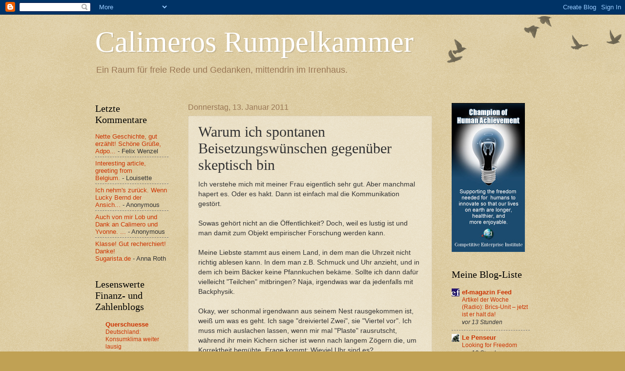

--- FILE ---
content_type: text/html; charset=UTF-8
request_url: http://calimerosrumpelkammer.blogspot.com/2011/01/warum-ich-spontanen-beisetzungswunschen.html
body_size: 24346
content:
<!DOCTYPE html>
<html class='v2' dir='ltr' lang='de'>
<head>
<link href='https://www.blogger.com/static/v1/widgets/335934321-css_bundle_v2.css' rel='stylesheet' type='text/css'/>
<meta content='width=1100' name='viewport'/>
<meta content='text/html; charset=UTF-8' http-equiv='Content-Type'/>
<meta content='blogger' name='generator'/>
<link href='http://calimerosrumpelkammer.blogspot.com/favicon.ico' rel='icon' type='image/x-icon'/>
<link href='http://calimerosrumpelkammer.blogspot.com/2011/01/warum-ich-spontanen-beisetzungswunschen.html' rel='canonical'/>
<link rel="alternate" type="application/atom+xml" title="Calimeros Rumpelkammer - Atom" href="http://calimerosrumpelkammer.blogspot.com/feeds/posts/default" />
<link rel="alternate" type="application/rss+xml" title="Calimeros Rumpelkammer - RSS" href="http://calimerosrumpelkammer.blogspot.com/feeds/posts/default?alt=rss" />
<link rel="service.post" type="application/atom+xml" title="Calimeros Rumpelkammer - Atom" href="https://www.blogger.com/feeds/481124423897947311/posts/default" />

<link rel="alternate" type="application/atom+xml" title="Calimeros Rumpelkammer - Atom" href="http://calimerosrumpelkammer.blogspot.com/feeds/3473527610937920650/comments/default" />
<!--Can't find substitution for tag [blog.ieCssRetrofitLinks]-->
<meta content='http://calimerosrumpelkammer.blogspot.com/2011/01/warum-ich-spontanen-beisetzungswunschen.html' property='og:url'/>
<meta content='Warum ich spontanen Beisetzungswünschen gegenüber skeptisch bin' property='og:title'/>
<meta content='Ich verstehe mich mit meiner Frau eigentlich sehr gut. Aber manchmal hapert es. Oder es hakt. Dann ist einfach mal die Kommunikation gestört...' property='og:description'/>
<title>Calimeros Rumpelkammer: Warum ich spontanen Beisetzungswünschen gegenüber skeptisch bin</title>
<style id='page-skin-1' type='text/css'><!--
/*
-----------------------------------------------
Blogger Template Style
Name:     Watermark
Designer: Blogger
URL:      www.blogger.com
----------------------------------------------- */
/* Use this with templates/1ktemplate-*.html */
/* Content
----------------------------------------------- */
body {
font: normal normal 14px Arial, Tahoma, Helvetica, FreeSans, sans-serif;
color: #333333;
background: #c0a154 url(https://resources.blogblog.com/blogblog/data/1kt/watermark/body_background_birds.png) repeat scroll top left;
}
html body .content-outer {
min-width: 0;
max-width: 100%;
width: 100%;
}
.content-outer {
font-size: 92%;
}
a:link {
text-decoration:none;
color: #cc3300;
}
a:visited {
text-decoration:none;
color: #993322;
}
a:hover {
text-decoration:underline;
color: #ff3300;
}
.body-fauxcolumns .cap-top {
margin-top: 30px;
background: transparent url(https://resources.blogblog.com/blogblog/data/1kt/watermark/body_overlay_birds.png) no-repeat scroll top right;
height: 121px;
}
.content-inner {
padding: 0;
}
/* Header
----------------------------------------------- */
.header-inner .Header .titlewrapper,
.header-inner .Header .descriptionwrapper {
padding-left: 20px;
padding-right: 20px;
}
.Header h1 {
font: normal normal 60px Georgia, Utopia, 'Palatino Linotype', Palatino, serif;
color: #ffffff;
text-shadow: 2px 2px rgba(0, 0, 0, .1);
}
.Header h1 a {
color: #ffffff;
}
.Header .description {
font-size: 140%;
color: #997755;
}
/* Tabs
----------------------------------------------- */
.tabs-inner .section {
margin: 0 20px;
}
.tabs-inner .PageList, .tabs-inner .LinkList, .tabs-inner .Labels {
margin-left: -11px;
margin-right: -11px;
background-color: transparent;
border-top: 0 solid #ffffff;
border-bottom: 0 solid #ffffff;
-moz-box-shadow: 0 0 0 rgba(0, 0, 0, .3);
-webkit-box-shadow: 0 0 0 rgba(0, 0, 0, .3);
-goog-ms-box-shadow: 0 0 0 rgba(0, 0, 0, .3);
box-shadow: 0 0 0 rgba(0, 0, 0, .3);
}
.tabs-inner .PageList .widget-content,
.tabs-inner .LinkList .widget-content,
.tabs-inner .Labels .widget-content {
margin: -3px -11px;
background: transparent none  no-repeat scroll right;
}
.tabs-inner .widget ul {
padding: 2px 25px;
max-height: 34px;
background: transparent none no-repeat scroll left;
}
.tabs-inner .widget li {
border: none;
}
.tabs-inner .widget li a {
display: inline-block;
padding: .25em 1em;
font: normal normal 20px Georgia, Utopia, 'Palatino Linotype', Palatino, serif;
color: #cc3300;
border-right: 1px solid #c0a154;
}
.tabs-inner .widget li:first-child a {
border-left: 1px solid #c0a154;
}
.tabs-inner .widget li.selected a, .tabs-inner .widget li a:hover {
color: #000000;
}
/* Headings
----------------------------------------------- */
h2 {
font: normal normal 20px Georgia, Utopia, 'Palatino Linotype', Palatino, serif;
color: #000000;
margin: 0 0 .5em;
}
h2.date-header {
font: normal normal 16px Arial, Tahoma, Helvetica, FreeSans, sans-serif;
color: #997755;
}
/* Main
----------------------------------------------- */
.main-inner .column-center-inner,
.main-inner .column-left-inner,
.main-inner .column-right-inner {
padding: 0 5px;
}
.main-outer {
margin-top: 0;
background: transparent none no-repeat scroll top left;
}
.main-inner {
padding-top: 30px;
}
.main-cap-top {
position: relative;
}
.main-cap-top .cap-right {
position: absolute;
height: 0;
width: 100%;
bottom: 0;
background: transparent none repeat-x scroll bottom center;
}
.main-cap-top .cap-left {
position: absolute;
height: 245px;
width: 280px;
right: 0;
bottom: 0;
background: transparent none no-repeat scroll bottom left;
}
/* Posts
----------------------------------------------- */
.post-outer {
padding: 15px 20px;
margin: 0 0 25px;
background: transparent url(https://resources.blogblog.com/blogblog/data/1kt/watermark/post_background_birds.png) repeat scroll top left;
_background-image: none;
border: dotted 1px #ccbb99;
-moz-box-shadow: 0 0 0 rgba(0, 0, 0, .1);
-webkit-box-shadow: 0 0 0 rgba(0, 0, 0, .1);
-goog-ms-box-shadow: 0 0 0 rgba(0, 0, 0, .1);
box-shadow: 0 0 0 rgba(0, 0, 0, .1);
}
h3.post-title {
font: normal normal 30px Georgia, Utopia, 'Palatino Linotype', Palatino, serif;
margin: 0;
}
.comments h4 {
font: normal normal 30px Georgia, Utopia, 'Palatino Linotype', Palatino, serif;
margin: 1em 0 0;
}
.post-body {
font-size: 105%;
line-height: 1.5;
position: relative;
}
.post-header {
margin: 0 0 1em;
color: #997755;
}
.post-footer {
margin: 10px 0 0;
padding: 10px 0 0;
color: #997755;
border-top: dashed 1px #777777;
}
#blog-pager {
font-size: 140%
}
#comments .comment-author {
padding-top: 1.5em;
border-top: dashed 1px #777777;
background-position: 0 1.5em;
}
#comments .comment-author:first-child {
padding-top: 0;
border-top: none;
}
.avatar-image-container {
margin: .2em 0 0;
}
/* Comments
----------------------------------------------- */
.comments .comments-content .icon.blog-author {
background-repeat: no-repeat;
background-image: url([data-uri]);
}
.comments .comments-content .loadmore a {
border-top: 1px solid #777777;
border-bottom: 1px solid #777777;
}
.comments .continue {
border-top: 2px solid #777777;
}
/* Widgets
----------------------------------------------- */
.widget ul, .widget #ArchiveList ul.flat {
padding: 0;
list-style: none;
}
.widget ul li, .widget #ArchiveList ul.flat li {
padding: .35em 0;
text-indent: 0;
border-top: dashed 1px #777777;
}
.widget ul li:first-child, .widget #ArchiveList ul.flat li:first-child {
border-top: none;
}
.widget .post-body ul {
list-style: disc;
}
.widget .post-body ul li {
border: none;
}
.widget .zippy {
color: #777777;
}
.post-body img, .post-body .tr-caption-container, .Profile img, .Image img,
.BlogList .item-thumbnail img {
padding: 5px;
background: #fff;
-moz-box-shadow: 1px 1px 5px rgba(0, 0, 0, .5);
-webkit-box-shadow: 1px 1px 5px rgba(0, 0, 0, .5);
-goog-ms-box-shadow: 1px 1px 5px rgba(0, 0, 0, .5);
box-shadow: 1px 1px 5px rgba(0, 0, 0, .5);
}
.post-body img, .post-body .tr-caption-container {
padding: 8px;
}
.post-body .tr-caption-container {
color: #333333;
}
.post-body .tr-caption-container img {
padding: 0;
background: transparent;
border: none;
-moz-box-shadow: 0 0 0 rgba(0, 0, 0, .1);
-webkit-box-shadow: 0 0 0 rgba(0, 0, 0, .1);
-goog-ms-box-shadow: 0 0 0 rgba(0, 0, 0, .1);
box-shadow: 0 0 0 rgba(0, 0, 0, .1);
}
/* Footer
----------------------------------------------- */
.footer-outer {
color:#ccbb99;
background: #330000 url(https://resources.blogblog.com/blogblog/data/1kt/watermark/body_background_navigator.png) repeat scroll top left;
}
.footer-outer a {
color: #ff7755;
}
.footer-outer a:visited {
color: #dd5533;
}
.footer-outer a:hover {
color: #ff9977;
}
.footer-outer .widget h2 {
color: #eeddbb;
}
/* Mobile
----------------------------------------------- */
body.mobile  {
background-size: 100% auto;
}
.mobile .body-fauxcolumn-outer {
background: transparent none repeat scroll top left;
}
html .mobile .mobile-date-outer {
border-bottom: none;
background: transparent url(https://resources.blogblog.com/blogblog/data/1kt/watermark/post_background_birds.png) repeat scroll top left;
_background-image: none;
margin-bottom: 10px;
}
.mobile .main-inner .date-outer {
padding: 0;
}
.mobile .main-inner .date-header {
margin: 10px;
}
.mobile .main-cap-top {
z-index: -1;
}
.mobile .content-outer {
font-size: 100%;
}
.mobile .post-outer {
padding: 10px;
}
.mobile .main-cap-top .cap-left {
background: transparent none no-repeat scroll bottom left;
}
.mobile .body-fauxcolumns .cap-top {
margin: 0;
}
.mobile-link-button {
background: transparent url(https://resources.blogblog.com/blogblog/data/1kt/watermark/post_background_birds.png) repeat scroll top left;
}
.mobile-link-button a:link, .mobile-link-button a:visited {
color: #cc3300;
}
.mobile-index-date .date-header {
color: #997755;
}
.mobile-index-contents {
color: #333333;
}
.mobile .tabs-inner .section {
margin: 0;
}
.mobile .tabs-inner .PageList {
margin-left: 0;
margin-right: 0;
}
.mobile .tabs-inner .PageList .widget-content {
margin: 0;
color: #000000;
background: transparent url(https://resources.blogblog.com/blogblog/data/1kt/watermark/post_background_birds.png) repeat scroll top left;
}
.mobile .tabs-inner .PageList .widget-content .pagelist-arrow {
border-left: 1px solid #c0a154;
}

--></style>
<style id='template-skin-1' type='text/css'><!--
body {
min-width: 930px;
}
.content-outer, .content-fauxcolumn-outer, .region-inner {
min-width: 930px;
max-width: 930px;
_width: 930px;
}
.main-inner .columns {
padding-left: 190px;
padding-right: 200px;
}
.main-inner .fauxcolumn-center-outer {
left: 190px;
right: 200px;
/* IE6 does not respect left and right together */
_width: expression(this.parentNode.offsetWidth -
parseInt("190px") -
parseInt("200px") + 'px');
}
.main-inner .fauxcolumn-left-outer {
width: 190px;
}
.main-inner .fauxcolumn-right-outer {
width: 200px;
}
.main-inner .column-left-outer {
width: 190px;
right: 100%;
margin-left: -190px;
}
.main-inner .column-right-outer {
width: 200px;
margin-right: -200px;
}
#layout {
min-width: 0;
}
#layout .content-outer {
min-width: 0;
width: 800px;
}
#layout .region-inner {
min-width: 0;
width: auto;
}
body#layout div.add_widget {
padding: 8px;
}
body#layout div.add_widget a {
margin-left: 32px;
}
--></style>
<link href='https://www.blogger.com/dyn-css/authorization.css?targetBlogID=481124423897947311&amp;zx=6277b8b7-d9aa-44a0-9af4-53326e66723c' media='none' onload='if(media!=&#39;all&#39;)media=&#39;all&#39;' rel='stylesheet'/><noscript><link href='https://www.blogger.com/dyn-css/authorization.css?targetBlogID=481124423897947311&amp;zx=6277b8b7-d9aa-44a0-9af4-53326e66723c' rel='stylesheet'/></noscript>
<meta name='google-adsense-platform-account' content='ca-host-pub-1556223355139109'/>
<meta name='google-adsense-platform-domain' content='blogspot.com'/>

</head>
<body class='loading variant-birds'>
<div class='navbar section' id='navbar' name='Navbar'><div class='widget Navbar' data-version='1' id='Navbar1'><script type="text/javascript">
    function setAttributeOnload(object, attribute, val) {
      if(window.addEventListener) {
        window.addEventListener('load',
          function(){ object[attribute] = val; }, false);
      } else {
        window.attachEvent('onload', function(){ object[attribute] = val; });
      }
    }
  </script>
<div id="navbar-iframe-container"></div>
<script type="text/javascript" src="https://apis.google.com/js/platform.js"></script>
<script type="text/javascript">
      gapi.load("gapi.iframes:gapi.iframes.style.bubble", function() {
        if (gapi.iframes && gapi.iframes.getContext) {
          gapi.iframes.getContext().openChild({
              url: 'https://www.blogger.com/navbar/481124423897947311?po\x3d3473527610937920650\x26origin\x3dhttp://calimerosrumpelkammer.blogspot.com',
              where: document.getElementById("navbar-iframe-container"),
              id: "navbar-iframe"
          });
        }
      });
    </script><script type="text/javascript">
(function() {
var script = document.createElement('script');
script.type = 'text/javascript';
script.src = '//pagead2.googlesyndication.com/pagead/js/google_top_exp.js';
var head = document.getElementsByTagName('head')[0];
if (head) {
head.appendChild(script);
}})();
</script>
</div></div>
<div class='body-fauxcolumns'>
<div class='fauxcolumn-outer body-fauxcolumn-outer'>
<div class='cap-top'>
<div class='cap-left'></div>
<div class='cap-right'></div>
</div>
<div class='fauxborder-left'>
<div class='fauxborder-right'></div>
<div class='fauxcolumn-inner'>
</div>
</div>
<div class='cap-bottom'>
<div class='cap-left'></div>
<div class='cap-right'></div>
</div>
</div>
</div>
<div class='content'>
<div class='content-fauxcolumns'>
<div class='fauxcolumn-outer content-fauxcolumn-outer'>
<div class='cap-top'>
<div class='cap-left'></div>
<div class='cap-right'></div>
</div>
<div class='fauxborder-left'>
<div class='fauxborder-right'></div>
<div class='fauxcolumn-inner'>
</div>
</div>
<div class='cap-bottom'>
<div class='cap-left'></div>
<div class='cap-right'></div>
</div>
</div>
</div>
<div class='content-outer'>
<div class='content-cap-top cap-top'>
<div class='cap-left'></div>
<div class='cap-right'></div>
</div>
<div class='fauxborder-left content-fauxborder-left'>
<div class='fauxborder-right content-fauxborder-right'></div>
<div class='content-inner'>
<header>
<div class='header-outer'>
<div class='header-cap-top cap-top'>
<div class='cap-left'></div>
<div class='cap-right'></div>
</div>
<div class='fauxborder-left header-fauxborder-left'>
<div class='fauxborder-right header-fauxborder-right'></div>
<div class='region-inner header-inner'>
<div class='header section' id='header' name='Header'><div class='widget Header' data-version='1' id='Header1'>
<div id='header-inner'>
<div class='titlewrapper'>
<h1 class='title'>
<a href='http://calimerosrumpelkammer.blogspot.com/'>
Calimeros Rumpelkammer
</a>
</h1>
</div>
<div class='descriptionwrapper'>
<p class='description'><span>Ein Raum für freie Rede und Gedanken, mittendrin im Irrenhaus.</span></p>
</div>
</div>
</div></div>
</div>
</div>
<div class='header-cap-bottom cap-bottom'>
<div class='cap-left'></div>
<div class='cap-right'></div>
</div>
</div>
</header>
<div class='tabs-outer'>
<div class='tabs-cap-top cap-top'>
<div class='cap-left'></div>
<div class='cap-right'></div>
</div>
<div class='fauxborder-left tabs-fauxborder-left'>
<div class='fauxborder-right tabs-fauxborder-right'></div>
<div class='region-inner tabs-inner'>
<div class='tabs no-items section' id='crosscol' name='Spaltenübergreifend'></div>
<div class='tabs no-items section' id='crosscol-overflow' name='Cross-Column 2'></div>
</div>
</div>
<div class='tabs-cap-bottom cap-bottom'>
<div class='cap-left'></div>
<div class='cap-right'></div>
</div>
</div>
<div class='main-outer'>
<div class='main-cap-top cap-top'>
<div class='cap-left'></div>
<div class='cap-right'></div>
</div>
<div class='fauxborder-left main-fauxborder-left'>
<div class='fauxborder-right main-fauxborder-right'></div>
<div class='region-inner main-inner'>
<div class='columns fauxcolumns'>
<div class='fauxcolumn-outer fauxcolumn-center-outer'>
<div class='cap-top'>
<div class='cap-left'></div>
<div class='cap-right'></div>
</div>
<div class='fauxborder-left'>
<div class='fauxborder-right'></div>
<div class='fauxcolumn-inner'>
</div>
</div>
<div class='cap-bottom'>
<div class='cap-left'></div>
<div class='cap-right'></div>
</div>
</div>
<div class='fauxcolumn-outer fauxcolumn-left-outer'>
<div class='cap-top'>
<div class='cap-left'></div>
<div class='cap-right'></div>
</div>
<div class='fauxborder-left'>
<div class='fauxborder-right'></div>
<div class='fauxcolumn-inner'>
</div>
</div>
<div class='cap-bottom'>
<div class='cap-left'></div>
<div class='cap-right'></div>
</div>
</div>
<div class='fauxcolumn-outer fauxcolumn-right-outer'>
<div class='cap-top'>
<div class='cap-left'></div>
<div class='cap-right'></div>
</div>
<div class='fauxborder-left'>
<div class='fauxborder-right'></div>
<div class='fauxcolumn-inner'>
</div>
</div>
<div class='cap-bottom'>
<div class='cap-left'></div>
<div class='cap-right'></div>
</div>
</div>
<!-- corrects IE6 width calculation -->
<div class='columns-inner'>
<div class='column-center-outer'>
<div class='column-center-inner'>
<div class='main section' id='main' name='Hauptbereich'><div class='widget Blog' data-version='1' id='Blog1'>
<div class='blog-posts hfeed'>

          <div class="date-outer">
        
<h2 class='date-header'><span>Donnerstag, 13. Januar 2011</span></h2>

          <div class="date-posts">
        
<div class='post-outer'>
<div class='post hentry uncustomized-post-template' itemprop='blogPost' itemscope='itemscope' itemtype='http://schema.org/BlogPosting'>
<meta content='481124423897947311' itemprop='blogId'/>
<meta content='3473527610937920650' itemprop='postId'/>
<a name='3473527610937920650'></a>
<h3 class='post-title entry-title' itemprop='name'>
Warum ich spontanen Beisetzungswünschen gegenüber skeptisch bin
</h3>
<div class='post-header'>
<div class='post-header-line-1'></div>
</div>
<div class='post-body entry-content' id='post-body-3473527610937920650' itemprop='description articleBody'>
Ich verstehe mich mit meiner Frau eigentlich sehr gut. Aber manchmal hapert es. Oder es hakt. Dann ist einfach mal die Kommunikation gestört.<br />
<br />
Sowas gehört nicht an die Öffentlichkeit? Doch, weil es lustig ist und man damit zum Objekt empirischer Forschung werden kann.<br />
<br />
Meine Liebste stammt aus einem Land, in dem man die Uhrzeit nicht richtig ablesen kann. In dem man z.B. Schmuck und Uhr anzieht, und in dem ich beim Bäcker keine Pfannkuchen bekäme. Sollte ich dann dafür vielleicht "Teilchen" mitbringen? Naja, irgendwas war da jedenfalls mit Backphysik.<br />
<br />
Okay, wer schonmal irgendwann aus seinem Nest rausgekommen ist, weiß um was es geht. Ich sage "dreiviertel Zwei", sie "Viertel vor". Ich muss mich auslachen lassen, wenn mir mal "Plaste" rausrutscht, während ihr mein Kichern sicher ist wenn nach langem Zögern die, um Korrektheit bemühte, Frage kommt: Wieviel Uhr sind es?<br />
<br />
Obwohl beide deutsch sozialisiert (sogar irgendwie preußisch) benutzen wir für manche Alltäglicheiten ganz unterschiedliche Wörter und Wendungen.<br />
Nun war das bisher ein privater Spaß, wenn sich die Schwiegereltern über "Broiler" amüsierten und ich beim besten Willen nicht wusste, welche Bedeutung das Wort Pfuschen (oder fuschen?) außer am Bau noch haben kann. Aber seit gerade eben bin ich Teil eines diesbezüglichen Forschungsprojekts. <br />
<br />
Gestern bin ich per Link bei der taz (keine Ahnung, wie ich dahin kam) über <a href="http://www.philhist.uni-augsburg.de/lehrstuehle/germanistik/sprachwissenschaft/ada/">den Atlas zur deutschen Alltagssprache (AdA)</a> der Uni Augsburg gestolpert und stöberte ausgiebig darin herum. Vielmehr wir taten es gemeinsam und bewiesen uns damit gegenseitig, dass wir völlig korrekt reden würden.<br />
Jedenfalls wars lustig, und interessant zu gucken, welch merkwürdige Ausdrücke und Redewendungen wo verbreitet sind. Man hat schon einigen Spaß dabei.<br />
<br />
Damit die Wissenschaftler aber auch in Zukunft auf eine breite, möglichst noch breiter werdende Datenbasis zurückgreifen können, habe ich mich dann heut früh an der <a href="http://www.philhist.uni-augsburg.de/lehrstuehle/germanistik/sprachwissenschaft/ada/runde_8/">Umfrage zur achten Runde</a> beteiligt. Kann jeder machen, kostet nur ein paar Minuten, und mir zumindest wuchsen auch ein wenig die Augenbrauen in die Höhe.<br />
<br />
Was bitte kann denn eine "huren Freude" für uns gewesen sein? Und wo redet man denn so? Im Saarland vielleicht? (Ein äußerst fideler Saarländer hat mir jedenfalls mal erklärt, was 'ne "Rutschbux" und ein "Gaudizappen" sind. Das könnte damit zu tun haben.) Ähem *räusper*<br />
<br />
Aber Eines - also sorry, wenn ich da jemals missverstanden werden sollte - würde mich auf jeden Fall kurz die Fassung verlieren lassen. Bitte frage mich niemand, ob man sich hier (bei mir) denn wohl "beisetzen könne". Nachdem ich das nun gelesen habe, werde ich die Assoziation zum geäußerten Wunsch nach Selbstbegräbnis wohl nie wieder loswerden. :-D<br />
<br />
P.S. Und jetzt möchte ich noch wissen, ob außerhalb meiner Schwiegerfamilie noch irgendjemand das Wort "Ussel" kennt, und ob "zweee" wirklich das einzige deutsche Wort mit drei "e" am Ende ist.
<div style='clear: both;'></div>
</div>
<div class='post-footer'>
<div class='post-footer-line post-footer-line-1'>
<span class='post-author vcard'>
Eingestellt von
<span class='fn' itemprop='author' itemscope='itemscope' itemtype='http://schema.org/Person'>
<meta content='https://www.blogger.com/profile/13842811696234725732' itemprop='url'/>
<a class='g-profile' href='https://www.blogger.com/profile/13842811696234725732' rel='author' title='author profile'>
<span itemprop='name'>Calimero</span>
</a>
</span>
</span>
<span class='post-timestamp'>
um
<meta content='http://calimerosrumpelkammer.blogspot.com/2011/01/warum-ich-spontanen-beisetzungswunschen.html' itemprop='url'/>
<a class='timestamp-link' href='http://calimerosrumpelkammer.blogspot.com/2011/01/warum-ich-spontanen-beisetzungswunschen.html' rel='bookmark' title='permanent link'><abbr class='published' itemprop='datePublished' title='2011-01-13T09:25:00+01:00'>09:25</abbr></a>
</span>
<span class='post-comment-link'>
</span>
<span class='post-icons'>
<span class='item-action'>
<a href='https://www.blogger.com/email-post/481124423897947311/3473527610937920650' title='Post per E-Mail senden'>
<img alt='' class='icon-action' height='13' src='https://resources.blogblog.com/img/icon18_email.gif' width='18'/>
</a>
</span>
<span class='item-control blog-admin pid-337486138'>
<a href='https://www.blogger.com/post-edit.g?blogID=481124423897947311&postID=3473527610937920650&from=pencil' title='Post bearbeiten'>
<img alt='' class='icon-action' height='18' src='https://resources.blogblog.com/img/icon18_edit_allbkg.gif' width='18'/>
</a>
</span>
</span>
<div class='post-share-buttons goog-inline-block'>
<a class='goog-inline-block share-button sb-email' href='https://www.blogger.com/share-post.g?blogID=481124423897947311&postID=3473527610937920650&target=email' target='_blank' title='Diesen Post per E-Mail versenden'><span class='share-button-link-text'>Diesen Post per E-Mail versenden</span></a><a class='goog-inline-block share-button sb-blog' href='https://www.blogger.com/share-post.g?blogID=481124423897947311&postID=3473527610937920650&target=blog' onclick='window.open(this.href, "_blank", "height=270,width=475"); return false;' target='_blank' title='BlogThis!'><span class='share-button-link-text'>BlogThis!</span></a><a class='goog-inline-block share-button sb-twitter' href='https://www.blogger.com/share-post.g?blogID=481124423897947311&postID=3473527610937920650&target=twitter' target='_blank' title='Auf X teilen'><span class='share-button-link-text'>Auf X teilen</span></a><a class='goog-inline-block share-button sb-facebook' href='https://www.blogger.com/share-post.g?blogID=481124423897947311&postID=3473527610937920650&target=facebook' onclick='window.open(this.href, "_blank", "height=430,width=640"); return false;' target='_blank' title='In Facebook freigeben'><span class='share-button-link-text'>In Facebook freigeben</span></a><a class='goog-inline-block share-button sb-pinterest' href='https://www.blogger.com/share-post.g?blogID=481124423897947311&postID=3473527610937920650&target=pinterest' target='_blank' title='Auf Pinterest teilen'><span class='share-button-link-text'>Auf Pinterest teilen</span></a>
</div>
</div>
<div class='post-footer-line post-footer-line-2'>
<span class='post-labels'>
Labels:
<a href='http://calimerosrumpelkammer.blogspot.com/search/label/Sprachsch%C3%A4tzchen' rel='tag'>Sprachschätzchen</a>
</span>
</div>
<div class='post-footer-line post-footer-line-3'>
<span class='post-location'>
</span>
</div>
</div>
</div>
<div class='comments' id='comments'>
<a name='comments'></a>
<h4>12 Kommentare:</h4>
<div class='comments-content'>
<script async='async' src='' type='text/javascript'></script>
<script type='text/javascript'>
    (function() {
      var items = null;
      var msgs = null;
      var config = {};

// <![CDATA[
      var cursor = null;
      if (items && items.length > 0) {
        cursor = parseInt(items[items.length - 1].timestamp) + 1;
      }

      var bodyFromEntry = function(entry) {
        var text = (entry &&
                    ((entry.content && entry.content.$t) ||
                     (entry.summary && entry.summary.$t))) ||
            '';
        if (entry && entry.gd$extendedProperty) {
          for (var k in entry.gd$extendedProperty) {
            if (entry.gd$extendedProperty[k].name == 'blogger.contentRemoved') {
              return '<span class="deleted-comment">' + text + '</span>';
            }
          }
        }
        return text;
      }

      var parse = function(data) {
        cursor = null;
        var comments = [];
        if (data && data.feed && data.feed.entry) {
          for (var i = 0, entry; entry = data.feed.entry[i]; i++) {
            var comment = {};
            // comment ID, parsed out of the original id format
            var id = /blog-(\d+).post-(\d+)/.exec(entry.id.$t);
            comment.id = id ? id[2] : null;
            comment.body = bodyFromEntry(entry);
            comment.timestamp = Date.parse(entry.published.$t) + '';
            if (entry.author && entry.author.constructor === Array) {
              var auth = entry.author[0];
              if (auth) {
                comment.author = {
                  name: (auth.name ? auth.name.$t : undefined),
                  profileUrl: (auth.uri ? auth.uri.$t : undefined),
                  avatarUrl: (auth.gd$image ? auth.gd$image.src : undefined)
                };
              }
            }
            if (entry.link) {
              if (entry.link[2]) {
                comment.link = comment.permalink = entry.link[2].href;
              }
              if (entry.link[3]) {
                var pid = /.*comments\/default\/(\d+)\?.*/.exec(entry.link[3].href);
                if (pid && pid[1]) {
                  comment.parentId = pid[1];
                }
              }
            }
            comment.deleteclass = 'item-control blog-admin';
            if (entry.gd$extendedProperty) {
              for (var k in entry.gd$extendedProperty) {
                if (entry.gd$extendedProperty[k].name == 'blogger.itemClass') {
                  comment.deleteclass += ' ' + entry.gd$extendedProperty[k].value;
                } else if (entry.gd$extendedProperty[k].name == 'blogger.displayTime') {
                  comment.displayTime = entry.gd$extendedProperty[k].value;
                }
              }
            }
            comments.push(comment);
          }
        }
        return comments;
      };

      var paginator = function(callback) {
        if (hasMore()) {
          var url = config.feed + '?alt=json&v=2&orderby=published&reverse=false&max-results=50';
          if (cursor) {
            url += '&published-min=' + new Date(cursor).toISOString();
          }
          window.bloggercomments = function(data) {
            var parsed = parse(data);
            cursor = parsed.length < 50 ? null
                : parseInt(parsed[parsed.length - 1].timestamp) + 1
            callback(parsed);
            window.bloggercomments = null;
          }
          url += '&callback=bloggercomments';
          var script = document.createElement('script');
          script.type = 'text/javascript';
          script.src = url;
          document.getElementsByTagName('head')[0].appendChild(script);
        }
      };
      var hasMore = function() {
        return !!cursor;
      };
      var getMeta = function(key, comment) {
        if ('iswriter' == key) {
          var matches = !!comment.author
              && comment.author.name == config.authorName
              && comment.author.profileUrl == config.authorUrl;
          return matches ? 'true' : '';
        } else if ('deletelink' == key) {
          return config.baseUri + '/comment/delete/'
               + config.blogId + '/' + comment.id;
        } else if ('deleteclass' == key) {
          return comment.deleteclass;
        }
        return '';
      };

      var replybox = null;
      var replyUrlParts = null;
      var replyParent = undefined;

      var onReply = function(commentId, domId) {
        if (replybox == null) {
          // lazily cache replybox, and adjust to suit this style:
          replybox = document.getElementById('comment-editor');
          if (replybox != null) {
            replybox.height = '250px';
            replybox.style.display = 'block';
            replyUrlParts = replybox.src.split('#');
          }
        }
        if (replybox && (commentId !== replyParent)) {
          replybox.src = '';
          document.getElementById(domId).insertBefore(replybox, null);
          replybox.src = replyUrlParts[0]
              + (commentId ? '&parentID=' + commentId : '')
              + '#' + replyUrlParts[1];
          replyParent = commentId;
        }
      };

      var hash = (window.location.hash || '#').substring(1);
      var startThread, targetComment;
      if (/^comment-form_/.test(hash)) {
        startThread = hash.substring('comment-form_'.length);
      } else if (/^c[0-9]+$/.test(hash)) {
        targetComment = hash.substring(1);
      }

      // Configure commenting API:
      var configJso = {
        'maxDepth': config.maxThreadDepth
      };
      var provider = {
        'id': config.postId,
        'data': items,
        'loadNext': paginator,
        'hasMore': hasMore,
        'getMeta': getMeta,
        'onReply': onReply,
        'rendered': true,
        'initComment': targetComment,
        'initReplyThread': startThread,
        'config': configJso,
        'messages': msgs
      };

      var render = function() {
        if (window.goog && window.goog.comments) {
          var holder = document.getElementById('comment-holder');
          window.goog.comments.render(holder, provider);
        }
      };

      // render now, or queue to render when library loads:
      if (window.goog && window.goog.comments) {
        render();
      } else {
        window.goog = window.goog || {};
        window.goog.comments = window.goog.comments || {};
        window.goog.comments.loadQueue = window.goog.comments.loadQueue || [];
        window.goog.comments.loadQueue.push(render);
      }
    })();
// ]]>
  </script>
<div id='comment-holder'>
<div class="comment-thread toplevel-thread"><ol id="top-ra"><li class="comment" id="c7301238580677780100"><div class="avatar-image-container"><img src="//resources.blogblog.com/img/blank.gif" alt=""/></div><div class="comment-block"><div class="comment-header"><cite class="user">Anonym</cite><span class="icon user "></span><span class="datetime secondary-text"><a rel="nofollow" href="http://calimerosrumpelkammer.blogspot.com/2011/01/warum-ich-spontanen-beisetzungswunschen.html?showComment=1294925697169#c7301238580677780100">13. Januar 2011 um 14:34</a></span></div><p class="comment-content">&quot;Boah, watt ein Ussel!&quot; (Könnte sich ja ruhig mal die Haare kämmen).<br>Na sicher kennt man das. Komme aus Recklinghausen.<br><br>Und Ruhrpottsprak ist zum Beispiel auch das drollige: Komma bei mich bei! (Zum Thema Beisetzung)<br><br>Rutschbux kenne ich nicht, aber die bayerische Stehbrunzhosen. Die haben da unten sowieso ganz fantastische Vokabeln.  Ich sage nur &quot;dreckerte Maus&quot; :-)<br><br>Viele Grüße<br>Daniel</p><span class="comment-actions secondary-text"><a class="comment-reply" target="_self" data-comment-id="7301238580677780100">Antworten</a><span class="item-control blog-admin blog-admin pid-1433570153"><a target="_self" href="https://www.blogger.com/comment/delete/481124423897947311/7301238580677780100">Löschen</a></span></span></div><div class="comment-replies"><div id="c7301238580677780100-rt" class="comment-thread inline-thread hidden"><span class="thread-toggle thread-expanded"><span class="thread-arrow"></span><span class="thread-count"><a target="_self">Antworten</a></span></span><ol id="c7301238580677780100-ra" class="thread-chrome thread-expanded"><div></div><div id="c7301238580677780100-continue" class="continue"><a class="comment-reply" target="_self" data-comment-id="7301238580677780100">Antworten</a></div></ol></div></div><div class="comment-replybox-single" id="c7301238580677780100-ce"></div></li><li class="comment" id="c6574125628066994121"><div class="avatar-image-container"><img src="//blogger.googleusercontent.com/img/b/R29vZ2xl/AVvXsEjxzRU0QBUIv4NusAuVeygyX0FqrkC8nX-mLUzUhfQ_rWnzTQQe_J6J-LoYu__K35nFltQ26PUNkuB1psQDncvIc83MVGjg4UfdpsQ-jloklPrji_U9JlzsFJrvK2n9rQ/s45-c/587_0.JPG" alt=""/></div><div class="comment-block"><div class="comment-header"><cite class="user"><a href="https://www.blogger.com/profile/13842811696234725732" rel="nofollow">Calimero</a></cite><span class="icon user blog-author"></span><span class="datetime secondary-text"><a rel="nofollow" href="http://calimerosrumpelkammer.blogspot.com/2011/01/warum-ich-spontanen-beisetzungswunschen.html?showComment=1294939405753#c6574125628066994121">13. Januar 2011 um 18:23</a></span></div><p class="comment-content">Ach da kommt das her. &quot;Usselig&quot; ist jedenfalls schön praktisch. Man kann es in jeder Lebenslage benutzen, wenn man irgendwas &quot;so halb widerlich&quot; findet. :-)<br>Die Stehbrunzhosen sind garantiert auch Rutschbuxen. Der bei uns gebräuchliche, abschätzige Begriff dafür wäre jedenfalls nicht zitierfähig.<br>Ja, und zum &quot;Beisetzen&quot; ... also, wenn ich es gehört hätte (habe ich bestimmt schonmal), hätte ich mir garnichts dabei gedacht. Aber jetzt habe ich es gelesen! Und da dachte ich erst, ich guck nicht richtig.<br><br>Wie gesagt, schon lustig das Ganze. <br><br>Beste Grüße, Calimero</p><span class="comment-actions secondary-text"><a class="comment-reply" target="_self" data-comment-id="6574125628066994121">Antworten</a><span class="item-control blog-admin blog-admin pid-337486138"><a target="_self" href="https://www.blogger.com/comment/delete/481124423897947311/6574125628066994121">Löschen</a></span></span></div><div class="comment-replies"><div id="c6574125628066994121-rt" class="comment-thread inline-thread hidden"><span class="thread-toggle thread-expanded"><span class="thread-arrow"></span><span class="thread-count"><a target="_self">Antworten</a></span></span><ol id="c6574125628066994121-ra" class="thread-chrome thread-expanded"><div></div><div id="c6574125628066994121-continue" class="continue"><a class="comment-reply" target="_self" data-comment-id="6574125628066994121">Antworten</a></div></ol></div></div><div class="comment-replybox-single" id="c6574125628066994121-ce"></div></li><li class="comment" id="c7857033298339012109"><div class="avatar-image-container"><img src="//resources.blogblog.com/img/blank.gif" alt=""/></div><div class="comment-block"><div class="comment-header"><cite class="user">Anonym</cite><span class="icon user "></span><span class="datetime secondary-text"><a rel="nofollow" href="http://calimerosrumpelkammer.blogspot.com/2011/01/warum-ich-spontanen-beisetzungswunschen.html?showComment=1294951144352#c7857033298339012109">13. Januar 2011 um 21:39</a></span></div><p class="comment-content">Die &quot;huren Freude&quot; ist aus der Schweiz &#8230; es mag Deutsche erstaunen dass bei uns &quot;hure&quot; ein normales Wort ist dass wir huren gerne und vorallem huren oft benutzen. Auch schon mal in ganz formellem Kontext. Angeblich soll es eine Verkürzung von &quot;unheimlich&quot; sein&#8212;wer&#8217;s glaubt :)</p><span class="comment-actions secondary-text"><a class="comment-reply" target="_self" data-comment-id="7857033298339012109">Antworten</a><span class="item-control blog-admin blog-admin pid-1433570153"><a target="_self" href="https://www.blogger.com/comment/delete/481124423897947311/7857033298339012109">Löschen</a></span></span></div><div class="comment-replies"><div id="c7857033298339012109-rt" class="comment-thread inline-thread hidden"><span class="thread-toggle thread-expanded"><span class="thread-arrow"></span><span class="thread-count"><a target="_self">Antworten</a></span></span><ol id="c7857033298339012109-ra" class="thread-chrome thread-expanded"><div></div><div id="c7857033298339012109-continue" class="continue"><a class="comment-reply" target="_self" data-comment-id="7857033298339012109">Antworten</a></div></ol></div></div><div class="comment-replybox-single" id="c7857033298339012109-ce"></div></li><li class="comment" id="c7576783649961089479"><div class="avatar-image-container"><img src="//2.bp.blogspot.com/_vnHosp5ouhk/SauCeevXQ8I/AAAAAAAABR4/7dUwyduUuyY/S45-s35/Herbsthaus%25201.jpg" alt=""/></div><div class="comment-block"><div class="comment-header"><cite class="user"><a href="https://www.blogger.com/profile/09747758607144160949" rel="nofollow">Zettel</a></cite><span class="icon user "></span><span class="datetime secondary-text"><a rel="nofollow" href="http://calimerosrumpelkammer.blogspot.com/2011/01/warum-ich-spontanen-beisetzungswunschen.html?showComment=1295015716654#c7576783649961089479">14. Januar 2011 um 15:35</a></span></div><p class="comment-content">Lieber Daniel,<br><br>ja, das &quot;Komma bei mich bei&quot; fand ich auch lustig, als wir ins Ruhrgebiet zogen; und &quot;Mojen faama nach Omma&quot;.  <br><br>Oder &quot;Et fängt am Reechnen&quot;. Oder einer fragt am Tresen: &quot;Geese aufe Aabeit?&quot;<br><br>Sowas hatte ich zuvor nur von <a href="http://de.wikipedia.org/wiki/J%C3%BCrgen_von_Manger" rel="nofollow">Adolf Tegtmeier</a> gehört. Ich habe mich schnell daran gewöhnt - eine knappe, witzige Sprache, ähnlich dem Berlinerischen. <br><br>Herzlich, Zettel</p><span class="comment-actions secondary-text"><a class="comment-reply" target="_self" data-comment-id="7576783649961089479">Antworten</a><span class="item-control blog-admin blog-admin pid-1803871215"><a target="_self" href="https://www.blogger.com/comment/delete/481124423897947311/7576783649961089479">Löschen</a></span></span></div><div class="comment-replies"><div id="c7576783649961089479-rt" class="comment-thread inline-thread hidden"><span class="thread-toggle thread-expanded"><span class="thread-arrow"></span><span class="thread-count"><a target="_self">Antworten</a></span></span><ol id="c7576783649961089479-ra" class="thread-chrome thread-expanded"><div></div><div id="c7576783649961089479-continue" class="continue"><a class="comment-reply" target="_self" data-comment-id="7576783649961089479">Antworten</a></div></ol></div></div><div class="comment-replybox-single" id="c7576783649961089479-ce"></div></li><li class="comment" id="c4119380955094753162"><div class="avatar-image-container"><img src="//blogger.googleusercontent.com/img/b/R29vZ2xl/AVvXsEjxzRU0QBUIv4NusAuVeygyX0FqrkC8nX-mLUzUhfQ_rWnzTQQe_J6J-LoYu__K35nFltQ26PUNkuB1psQDncvIc83MVGjg4UfdpsQ-jloklPrji_U9JlzsFJrvK2n9rQ/s45-c/587_0.JPG" alt=""/></div><div class="comment-block"><div class="comment-header"><cite class="user"><a href="https://www.blogger.com/profile/13842811696234725732" rel="nofollow">Calimero</a></cite><span class="icon user blog-author"></span><span class="datetime secondary-text"><a rel="nofollow" href="http://calimerosrumpelkammer.blogspot.com/2011/01/warum-ich-spontanen-beisetzungswunschen.html?showComment=1295025760691#c4119380955094753162">14. Januar 2011 um 18:22</a></span></div><p class="comment-content">Schau an, die &#39;huren Freude&#39; haben also auch die Schweizer erfunden. :-o<br>Sieht aber immernoch komisch aus, wenn man das so schreibt.<br><br>Als ich vor ein paar Jahren in eine neue Wohnung zog, habe ich auch erstmal die vorhandene TV-Ausrüstung übernommen. <br>Leider hatte ich aber den Code zum umprogrammieren nicht. So kam ich in den Genuss des schweizer Pro7. Und, ganz ehrlich, ich musste mich wirklich voll konzentrieren um da was zu verstehen. Ist schon eine komplett fremde Sprache. Der Assimilant Kurt Felix hatte mich wohl jahrelang getäuscht. ;-)</p><span class="comment-actions secondary-text"><a class="comment-reply" target="_self" data-comment-id="4119380955094753162">Antworten</a><span class="item-control blog-admin blog-admin pid-337486138"><a target="_self" href="https://www.blogger.com/comment/delete/481124423897947311/4119380955094753162">Löschen</a></span></span></div><div class="comment-replies"><div id="c4119380955094753162-rt" class="comment-thread inline-thread hidden"><span class="thread-toggle thread-expanded"><span class="thread-arrow"></span><span class="thread-count"><a target="_self">Antworten</a></span></span><ol id="c4119380955094753162-ra" class="thread-chrome thread-expanded"><div></div><div id="c4119380955094753162-continue" class="continue"><a class="comment-reply" target="_self" data-comment-id="4119380955094753162">Antworten</a></div></ol></div></div><div class="comment-replybox-single" id="c4119380955094753162-ce"></div></li><li class="comment" id="c7242604626132028998"><div class="avatar-image-container"><img src="//2.bp.blogspot.com/_vnHosp5ouhk/SauCeevXQ8I/AAAAAAAABR4/7dUwyduUuyY/S45-s35/Herbsthaus%25201.jpg" alt=""/></div><div class="comment-block"><div class="comment-header"><cite class="user"><a href="https://www.blogger.com/profile/09747758607144160949" rel="nofollow">Zettel</a></cite><span class="icon user "></span><span class="datetime secondary-text"><a rel="nofollow" href="http://calimerosrumpelkammer.blogspot.com/2011/01/warum-ich-spontanen-beisetzungswunschen.html?showComment=1295031866632#c7242604626132028998">14. Januar 2011 um 20:04</a></span></div><p class="comment-content">Ich habe eben mal nachgesehen, lieber Calimero: &quot;Hure&quot; kommt aus einer indogermanischen Wortwurzel, die &quot;lieb&quot; und dergleichen bedeutet; davon das lateinische <i>carus</i>, das italienische <i>caro</i> usw. Vielleicht hat sich das ja irgendwie im Schweizerischen erhalten?<br><br>Herzlich, Zettel</p><span class="comment-actions secondary-text"><a class="comment-reply" target="_self" data-comment-id="7242604626132028998">Antworten</a><span class="item-control blog-admin blog-admin pid-1803871215"><a target="_self" href="https://www.blogger.com/comment/delete/481124423897947311/7242604626132028998">Löschen</a></span></span></div><div class="comment-replies"><div id="c7242604626132028998-rt" class="comment-thread inline-thread hidden"><span class="thread-toggle thread-expanded"><span class="thread-arrow"></span><span class="thread-count"><a target="_self">Antworten</a></span></span><ol id="c7242604626132028998-ra" class="thread-chrome thread-expanded"><div></div><div id="c7242604626132028998-continue" class="continue"><a class="comment-reply" target="_self" data-comment-id="7242604626132028998">Antworten</a></div></ol></div></div><div class="comment-replybox-single" id="c7242604626132028998-ce"></div></li><li class="comment" id="c8529199303226160371"><div class="avatar-image-container"><img src="//resources.blogblog.com/img/blank.gif" alt=""/></div><div class="comment-block"><div class="comment-header"><cite class="user"><a href="http://www.bissige-liberale.net" rel="nofollow">Rayson</a></cite><span class="icon user "></span><span class="datetime secondary-text"><a rel="nofollow" href="http://calimerosrumpelkammer.blogspot.com/2011/01/warum-ich-spontanen-beisetzungswunschen.html?showComment=1295047851038#c8529199303226160371">15. Januar 2011 um 00:30</a></span></div><p class="comment-content">Und auf niederländisch heißt &quot;verhuren&quot; verleihen. Mischen wir das jetzt mit Zettels Entdeckung zusammen, kommen wir auf &quot;verliehene Liebe&quot;, und das trifft es doch ziemlich gut, womit man &quot;Hure&quot; allgemein in Verbindung bringt ;-)</p><span class="comment-actions secondary-text"><a class="comment-reply" target="_self" data-comment-id="8529199303226160371">Antworten</a><span class="item-control blog-admin blog-admin pid-1433570153"><a target="_self" href="https://www.blogger.com/comment/delete/481124423897947311/8529199303226160371">Löschen</a></span></span></div><div class="comment-replies"><div id="c8529199303226160371-rt" class="comment-thread inline-thread hidden"><span class="thread-toggle thread-expanded"><span class="thread-arrow"></span><span class="thread-count"><a target="_self">Antworten</a></span></span><ol id="c8529199303226160371-ra" class="thread-chrome thread-expanded"><div></div><div id="c8529199303226160371-continue" class="continue"><a class="comment-reply" target="_self" data-comment-id="8529199303226160371">Antworten</a></div></ol></div></div><div class="comment-replybox-single" id="c8529199303226160371-ce"></div></li><li class="comment" id="c3977608378236746662"><div class="avatar-image-container"><img src="//2.bp.blogspot.com/_vnHosp5ouhk/SauCeevXQ8I/AAAAAAAABR4/7dUwyduUuyY/S45-s35/Herbsthaus%25201.jpg" alt=""/></div><div class="comment-block"><div class="comment-header"><cite class="user"><a href="https://www.blogger.com/profile/09747758607144160949" rel="nofollow">Zettel</a></cite><span class="icon user "></span><span class="datetime secondary-text"><a rel="nofollow" href="http://calimerosrumpelkammer.blogspot.com/2011/01/warum-ich-spontanen-beisetzungswunschen.html?showComment=1295075529052#c3977608378236746662">15. Januar 2011 um 08:12</a></span></div><p class="comment-content">&quot;Und auf niederländisch heißt &quot;verhuren&quot; verleihen&quot;<br><br>Wozu dann &quot;heuern&quot; paßt und <i>to hire</i>. Ich habe eben mal nachgesehen: Dahinter steckt mhd. <i>hūren</i>, vermieten.<br><br>Und das weckt dann doch Zweifel daran, daß die Ableitung der Hure von dem indogermanischen Wort für &quot;lieb&quot; richtig ist. <br><br>Wie überhaupt solche Ableitungen ja oft nur Vermutungen sind. Man kennt die Zwischenglieder nicht, aber man kennt die Lautverschiebungen und sucht dann passende &quot;Wortwurzeln&quot;.<br><br>Schade, daß Califax sich so selten sehen läßt; der könnte dazu sicher Interessantes schreiben.<br><br>Herzlich, Zettel</p><span class="comment-actions secondary-text"><a class="comment-reply" target="_self" data-comment-id="3977608378236746662">Antworten</a><span class="item-control blog-admin blog-admin pid-1803871215"><a target="_self" href="https://www.blogger.com/comment/delete/481124423897947311/3977608378236746662">Löschen</a></span></span></div><div class="comment-replies"><div id="c3977608378236746662-rt" class="comment-thread inline-thread hidden"><span class="thread-toggle thread-expanded"><span class="thread-arrow"></span><span class="thread-count"><a target="_self">Antworten</a></span></span><ol id="c3977608378236746662-ra" class="thread-chrome thread-expanded"><div></div><div id="c3977608378236746662-continue" class="continue"><a class="comment-reply" target="_self" data-comment-id="3977608378236746662">Antworten</a></div></ol></div></div><div class="comment-replybox-single" id="c3977608378236746662-ce"></div></li><li class="comment" id="c1985112359162092630"><div class="avatar-image-container"><img src="//blogger.googleusercontent.com/img/b/R29vZ2xl/AVvXsEjxzRU0QBUIv4NusAuVeygyX0FqrkC8nX-mLUzUhfQ_rWnzTQQe_J6J-LoYu__K35nFltQ26PUNkuB1psQDncvIc83MVGjg4UfdpsQ-jloklPrji_U9JlzsFJrvK2n9rQ/s45-c/587_0.JPG" alt=""/></div><div class="comment-block"><div class="comment-header"><cite class="user"><a href="https://www.blogger.com/profile/13842811696234725732" rel="nofollow">Calimero</a></cite><span class="icon user blog-author"></span><span class="datetime secondary-text"><a rel="nofollow" href="http://calimerosrumpelkammer.blogspot.com/2011/01/warum-ich-spontanen-beisetzungswunschen.html?showComment=1295114412828#c1985112359162092630">15. Januar 2011 um 19:00</a></span></div><p class="comment-content">So ganz klar ist mir das mit der indogermanischen Wurzel sowieso nicht. Wie sieht die denn eigentlich aus, wenn sich daraus sowohl &quot;huren&quot;, wie auch &quot;caro&quot; und &quot;carus&quot; ableiten soll?<br><br>Nebenbei, ich bin ja kein Etymologe, aber sind die indogermanische und die romanische Sprachfamilie nicht zwei Paar Schuhe?<br><br>Mir ist immernoch rätselhaft, wie es zum schweizer &quot;huren&quot; kommt. Ob Gansguoter da vielleicht weiterhelfen könnte?<br><br>Beste Grüße, Calimero</p><span class="comment-actions secondary-text"><a class="comment-reply" target="_self" data-comment-id="1985112359162092630">Antworten</a><span class="item-control blog-admin blog-admin pid-337486138"><a target="_self" href="https://www.blogger.com/comment/delete/481124423897947311/1985112359162092630">Löschen</a></span></span></div><div class="comment-replies"><div id="c1985112359162092630-rt" class="comment-thread inline-thread hidden"><span class="thread-toggle thread-expanded"><span class="thread-arrow"></span><span class="thread-count"><a target="_self">Antworten</a></span></span><ol id="c1985112359162092630-ra" class="thread-chrome thread-expanded"><div></div><div id="c1985112359162092630-continue" class="continue"><a class="comment-reply" target="_self" data-comment-id="1985112359162092630">Antworten</a></div></ol></div></div><div class="comment-replybox-single" id="c1985112359162092630-ce"></div></li><li class="comment" id="c6660208662830083252"><div class="avatar-image-container"><img src="//www.blogger.com/img/blogger_logo_round_35.png" alt=""/></div><div class="comment-block"><div class="comment-header"><cite class="user"><a href="https://www.blogger.com/profile/15273965122705810409" rel="nofollow">Meister Petz</a></cite><span class="icon user "></span><span class="datetime secondary-text"><a rel="nofollow" href="http://calimerosrumpelkammer.blogspot.com/2011/01/warum-ich-spontanen-beisetzungswunschen.html?showComment=1295181284492#c6660208662830083252">16. Januar 2011 um 13:34</a></span></div><p class="comment-content">Wunderbares Spielzeug, der Dialektatlas :-)<br><br>Zum Thema &quot;huren Freude&quot;: Aus dem Allgäu, das ja von uns aus gesehen der Schweiz am nächsten liegt, kenne ich von Bekannten  auch &quot;Hurament!&quot; als Erstaunensausruf.<br><br>Gruß Petz</p><span class="comment-actions secondary-text"><a class="comment-reply" target="_self" data-comment-id="6660208662830083252">Antworten</a><span class="item-control blog-admin blog-admin pid-871936294"><a target="_self" href="https://www.blogger.com/comment/delete/481124423897947311/6660208662830083252">Löschen</a></span></span></div><div class="comment-replies"><div id="c6660208662830083252-rt" class="comment-thread inline-thread hidden"><span class="thread-toggle thread-expanded"><span class="thread-arrow"></span><span class="thread-count"><a target="_self">Antworten</a></span></span><ol id="c6660208662830083252-ra" class="thread-chrome thread-expanded"><div></div><div id="c6660208662830083252-continue" class="continue"><a class="comment-reply" target="_self" data-comment-id="6660208662830083252">Antworten</a></div></ol></div></div><div class="comment-replybox-single" id="c6660208662830083252-ce"></div></li><li class="comment" id="c7162989609152133985"><div class="avatar-image-container"><img src="//blogger.googleusercontent.com/img/b/R29vZ2xl/AVvXsEjxzRU0QBUIv4NusAuVeygyX0FqrkC8nX-mLUzUhfQ_rWnzTQQe_J6J-LoYu__K35nFltQ26PUNkuB1psQDncvIc83MVGjg4UfdpsQ-jloklPrji_U9JlzsFJrvK2n9rQ/s45-c/587_0.JPG" alt=""/></div><div class="comment-block"><div class="comment-header"><cite class="user"><a href="https://www.blogger.com/profile/13842811696234725732" rel="nofollow">Calimero</a></cite><span class="icon user blog-author"></span><span class="datetime secondary-text"><a rel="nofollow" href="http://calimerosrumpelkammer.blogspot.com/2011/01/warum-ich-spontanen-beisetzungswunschen.html?showComment=1295606373344#c7162989609152133985">21. Januar 2011 um 11:39</a></span></div><p class="comment-content">Hier kann man mal seine Schweizerdeutsch-Kenntnisse testen. Ich hatte 7 von 10, das aber auch nur mit Ach und Krach.<br><br>http://www.ftd.de/wissen/quiz/:audio-quiz-verstehen-sie-schweizerdeutsch/50207469.html</p><span class="comment-actions secondary-text"><a class="comment-reply" target="_self" data-comment-id="7162989609152133985">Antworten</a><span class="item-control blog-admin blog-admin pid-337486138"><a target="_self" href="https://www.blogger.com/comment/delete/481124423897947311/7162989609152133985">Löschen</a></span></span></div><div class="comment-replies"><div id="c7162989609152133985-rt" class="comment-thread inline-thread hidden"><span class="thread-toggle thread-expanded"><span class="thread-arrow"></span><span class="thread-count"><a target="_self">Antworten</a></span></span><ol id="c7162989609152133985-ra" class="thread-chrome thread-expanded"><div></div><div id="c7162989609152133985-continue" class="continue"><a class="comment-reply" target="_self" data-comment-id="7162989609152133985">Antworten</a></div></ol></div></div><div class="comment-replybox-single" id="c7162989609152133985-ce"></div></li><li class="comment" id="c196322896602736604"><div class="avatar-image-container"><img src="//resources.blogblog.com/img/blank.gif" alt=""/></div><div class="comment-block"><div class="comment-header"><cite class="user">Anonym</cite><span class="icon user "></span><span class="datetime secondary-text"><a rel="nofollow" href="http://calimerosrumpelkammer.blogspot.com/2011/01/warum-ich-spontanen-beisetzungswunschen.html?showComment=1295863712371#c196322896602736604">24. Januar 2011 um 11:08</a></span></div><p class="comment-content">Köstliche Diskussion :-)<br>Das verhuren der Niederländer passt wirklich sehr gut.<br>Ist Hurament vielleicht eine Abwandlung von Sakrament ?<br><br>Da fällt mir ein, ich war mal eine Weile in Ulm, da wurde umgangssprachlich sehr oft &quot;stier&quot; gesagt, aber es viel den von mir Befragten schwer, den Sinn zu erklären. Der schaut echt stier oder das ist total stier, waren häufige Verwendungen. Fand ich auch sehr merkwürdig.</p><span class="comment-actions secondary-text"><a class="comment-reply" target="_self" data-comment-id="196322896602736604">Antworten</a><span class="item-control blog-admin blog-admin pid-1433570153"><a target="_self" href="https://www.blogger.com/comment/delete/481124423897947311/196322896602736604">Löschen</a></span></span></div><div class="comment-replies"><div id="c196322896602736604-rt" class="comment-thread inline-thread hidden"><span class="thread-toggle thread-expanded"><span class="thread-arrow"></span><span class="thread-count"><a target="_self">Antworten</a></span></span><ol id="c196322896602736604-ra" class="thread-chrome thread-expanded"><div></div><div id="c196322896602736604-continue" class="continue"><a class="comment-reply" target="_self" data-comment-id="196322896602736604">Antworten</a></div></ol></div></div><div class="comment-replybox-single" id="c196322896602736604-ce"></div></li></ol><div id="top-continue" class="continue"><a class="comment-reply" target="_self">Kommentar hinzufügen</a></div><div class="comment-replybox-thread" id="top-ce"></div><div class="loadmore hidden" data-post-id="3473527610937920650"><a target="_self">Weitere laden...</a></div></div>
</div>
</div>
<p class='comment-footer'>
<div class='comment-form'>
<a name='comment-form'></a>
<p>
</p>
<a href='https://www.blogger.com/comment/frame/481124423897947311?po=3473527610937920650&hl=de&saa=85391&origin=http://calimerosrumpelkammer.blogspot.com' id='comment-editor-src'></a>
<iframe allowtransparency='true' class='blogger-iframe-colorize blogger-comment-from-post' frameborder='0' height='410px' id='comment-editor' name='comment-editor' src='' width='100%'></iframe>
<script src='https://www.blogger.com/static/v1/jsbin/2830521187-comment_from_post_iframe.js' type='text/javascript'></script>
<script type='text/javascript'>
      BLOG_CMT_createIframe('https://www.blogger.com/rpc_relay.html');
    </script>
</div>
</p>
<div id='backlinks-container'>
<div id='Blog1_backlinks-container'>
</div>
</div>
</div>
</div>

        </div></div>
      
</div>
<div class='blog-pager' id='blog-pager'>
<span id='blog-pager-newer-link'>
<a class='blog-pager-newer-link' href='http://calimerosrumpelkammer.blogspot.com/2011/01/des-angstverkaufers-gespaltenes.html' id='Blog1_blog-pager-newer-link' title='Neuerer Post'>Neuerer Post</a>
</span>
<span id='blog-pager-older-link'>
<a class='blog-pager-older-link' href='http://calimerosrumpelkammer.blogspot.com/2011/01/nachtrag-zu-den-lebensmittel-und.html' id='Blog1_blog-pager-older-link' title='Älterer Post'>Älterer Post</a>
</span>
<a class='home-link' href='http://calimerosrumpelkammer.blogspot.com/'>Startseite</a>
</div>
<div class='clear'></div>
<div class='post-feeds'>
<div class='feed-links'>
Abonnieren
<a class='feed-link' href='http://calimerosrumpelkammer.blogspot.com/feeds/3473527610937920650/comments/default' target='_blank' type='application/atom+xml'>Kommentare zum Post (Atom)</a>
</div>
</div>
</div></div>
</div>
</div>
<div class='column-left-outer'>
<div class='column-left-inner'>
<aside>
<div class='sidebar section' id='sidebar-left-1'><div class='widget Feed' data-version='1' id='Feed1'>
<h2>Letzte Kommentare</h2>
<div class='widget-content' id='Feed1_feedItemListDisplay'>
<span style='filter: alpha(25); opacity: 0.25;'>
<a href='http://calimerosrumpelkammer.blogspot.com/feeds/comments/default/'>Wird geladen...</a>
</span>
</div>
<div class='clear'></div>
</div><div class='widget BlogList' data-version='1' id='BlogList2'>
<h2 class='title'>Lesenswerte Finanz- und Zahlenblogs</h2>
<div class='widget-content'>
<div class='blog-list-container' id='BlogList2_container'>
<ul id='BlogList2_blogs'>
<li style='display: block;'>
<div class='blog-icon'>
<img data-lateloadsrc='https://lh3.googleusercontent.com/blogger_img_proxy/AEn0k_tljlxmCp4ia4h_tsJOOqKJ4J8vQYF5L9OOTUvvOJbx4rUY6_nBWKfR4B-1JIG5C7cU2SB5BnxSqRr3buPa6rWnJtJcksAf_VkS=s16-w16-h16' height='16' width='16'/>
</div>
<div class='blog-content'>
<div class='blog-title'>
<a href='https://www.querschuesse.de' target='_blank'>
Querschuesse</a>
</div>
<div class='item-content'>
<span class='item-title'>
<a href='https://www.querschuesse.de/deutschland-konsumklima-weiter-lausig/' target='_blank'>
Deutschland: Konsumklima weiter lausig
</a>
</span>
<div class='item-time'>
vor 2 Jahren
</div>
</div>
</div>
<div style='clear: both;'></div>
</li>
<li style='display: block;'>
<div class='blog-icon'>
<img data-lateloadsrc='https://lh3.googleusercontent.com/blogger_img_proxy/AEn0k_ueoY_a704Er3qTX1SxTwAnIEfs2ZrcETPmB8biEVYWHRfGaITWxurLr938u4IIa5vZYJ9qcKYMql9H5HzFJ8W8TaNzM7XR=s16-w16-h16' height='16' width='16'/>
</div>
<div class='blog-content'>
<div class='blog-title'>
<a href='https://www.rottmeyer.de' target='_blank'>
Rott & Meyer</a>
</div>
<div class='item-content'>
<span class='item-title'>
<a href='https://www.rottmeyer.de/gold-online-kaufen/' target='_blank'>
Goldbarren & Goldmünzen seriös und sicher online kaufen
</a>
</span>
<div class='item-time'>
vor 5 Jahren
</div>
</div>
</div>
<div style='clear: both;'></div>
</li>
</ul>
<div class='clear'></div>
</div>
</div>
</div><div class='widget BlogArchive' data-version='1' id='BlogArchive1'>
<h2>Blog-Archiv</h2>
<div class='widget-content'>
<div id='ArchiveList'>
<div id='BlogArchive1_ArchiveList'>
<ul class='hierarchy'>
<li class='archivedate collapsed'>
<a class='toggle' href='javascript:void(0)'>
<span class='zippy'>

        &#9658;&#160;
      
</span>
</a>
<a class='post-count-link' href='http://calimerosrumpelkammer.blogspot.com/2013/'>
2013
</a>
<span class='post-count' dir='ltr'>(6)</span>
<ul class='hierarchy'>
<li class='archivedate collapsed'>
<a class='toggle' href='javascript:void(0)'>
<span class='zippy'>

        &#9658;&#160;
      
</span>
</a>
<a class='post-count-link' href='http://calimerosrumpelkammer.blogspot.com/2013/04/'>
April
</a>
<span class='post-count' dir='ltr'>(1)</span>
</li>
</ul>
<ul class='hierarchy'>
<li class='archivedate collapsed'>
<a class='toggle' href='javascript:void(0)'>
<span class='zippy'>

        &#9658;&#160;
      
</span>
</a>
<a class='post-count-link' href='http://calimerosrumpelkammer.blogspot.com/2013/03/'>
März
</a>
<span class='post-count' dir='ltr'>(5)</span>
</li>
</ul>
</li>
</ul>
<ul class='hierarchy'>
<li class='archivedate collapsed'>
<a class='toggle' href='javascript:void(0)'>
<span class='zippy'>

        &#9658;&#160;
      
</span>
</a>
<a class='post-count-link' href='http://calimerosrumpelkammer.blogspot.com/2012/'>
2012
</a>
<span class='post-count' dir='ltr'>(16)</span>
<ul class='hierarchy'>
<li class='archivedate collapsed'>
<a class='toggle' href='javascript:void(0)'>
<span class='zippy'>

        &#9658;&#160;
      
</span>
</a>
<a class='post-count-link' href='http://calimerosrumpelkammer.blogspot.com/2012/06/'>
Juni
</a>
<span class='post-count' dir='ltr'>(1)</span>
</li>
</ul>
<ul class='hierarchy'>
<li class='archivedate collapsed'>
<a class='toggle' href='javascript:void(0)'>
<span class='zippy'>

        &#9658;&#160;
      
</span>
</a>
<a class='post-count-link' href='http://calimerosrumpelkammer.blogspot.com/2012/04/'>
April
</a>
<span class='post-count' dir='ltr'>(2)</span>
</li>
</ul>
<ul class='hierarchy'>
<li class='archivedate collapsed'>
<a class='toggle' href='javascript:void(0)'>
<span class='zippy'>

        &#9658;&#160;
      
</span>
</a>
<a class='post-count-link' href='http://calimerosrumpelkammer.blogspot.com/2012/03/'>
März
</a>
<span class='post-count' dir='ltr'>(5)</span>
</li>
</ul>
<ul class='hierarchy'>
<li class='archivedate collapsed'>
<a class='toggle' href='javascript:void(0)'>
<span class='zippy'>

        &#9658;&#160;
      
</span>
</a>
<a class='post-count-link' href='http://calimerosrumpelkammer.blogspot.com/2012/02/'>
Februar
</a>
<span class='post-count' dir='ltr'>(7)</span>
</li>
</ul>
<ul class='hierarchy'>
<li class='archivedate collapsed'>
<a class='toggle' href='javascript:void(0)'>
<span class='zippy'>

        &#9658;&#160;
      
</span>
</a>
<a class='post-count-link' href='http://calimerosrumpelkammer.blogspot.com/2012/01/'>
Januar
</a>
<span class='post-count' dir='ltr'>(1)</span>
</li>
</ul>
</li>
</ul>
<ul class='hierarchy'>
<li class='archivedate expanded'>
<a class='toggle' href='javascript:void(0)'>
<span class='zippy toggle-open'>

        &#9660;&#160;
      
</span>
</a>
<a class='post-count-link' href='http://calimerosrumpelkammer.blogspot.com/2011/'>
2011
</a>
<span class='post-count' dir='ltr'>(131)</span>
<ul class='hierarchy'>
<li class='archivedate collapsed'>
<a class='toggle' href='javascript:void(0)'>
<span class='zippy'>

        &#9658;&#160;
      
</span>
</a>
<a class='post-count-link' href='http://calimerosrumpelkammer.blogspot.com/2011/11/'>
November
</a>
<span class='post-count' dir='ltr'>(9)</span>
</li>
</ul>
<ul class='hierarchy'>
<li class='archivedate collapsed'>
<a class='toggle' href='javascript:void(0)'>
<span class='zippy'>

        &#9658;&#160;
      
</span>
</a>
<a class='post-count-link' href='http://calimerosrumpelkammer.blogspot.com/2011/10/'>
Oktober
</a>
<span class='post-count' dir='ltr'>(5)</span>
</li>
</ul>
<ul class='hierarchy'>
<li class='archivedate collapsed'>
<a class='toggle' href='javascript:void(0)'>
<span class='zippy'>

        &#9658;&#160;
      
</span>
</a>
<a class='post-count-link' href='http://calimerosrumpelkammer.blogspot.com/2011/09/'>
September
</a>
<span class='post-count' dir='ltr'>(1)</span>
</li>
</ul>
<ul class='hierarchy'>
<li class='archivedate collapsed'>
<a class='toggle' href='javascript:void(0)'>
<span class='zippy'>

        &#9658;&#160;
      
</span>
</a>
<a class='post-count-link' href='http://calimerosrumpelkammer.blogspot.com/2011/08/'>
August
</a>
<span class='post-count' dir='ltr'>(10)</span>
</li>
</ul>
<ul class='hierarchy'>
<li class='archivedate collapsed'>
<a class='toggle' href='javascript:void(0)'>
<span class='zippy'>

        &#9658;&#160;
      
</span>
</a>
<a class='post-count-link' href='http://calimerosrumpelkammer.blogspot.com/2011/07/'>
Juli
</a>
<span class='post-count' dir='ltr'>(12)</span>
</li>
</ul>
<ul class='hierarchy'>
<li class='archivedate collapsed'>
<a class='toggle' href='javascript:void(0)'>
<span class='zippy'>

        &#9658;&#160;
      
</span>
</a>
<a class='post-count-link' href='http://calimerosrumpelkammer.blogspot.com/2011/06/'>
Juni
</a>
<span class='post-count' dir='ltr'>(15)</span>
</li>
</ul>
<ul class='hierarchy'>
<li class='archivedate collapsed'>
<a class='toggle' href='javascript:void(0)'>
<span class='zippy'>

        &#9658;&#160;
      
</span>
</a>
<a class='post-count-link' href='http://calimerosrumpelkammer.blogspot.com/2011/05/'>
Mai
</a>
<span class='post-count' dir='ltr'>(9)</span>
</li>
</ul>
<ul class='hierarchy'>
<li class='archivedate collapsed'>
<a class='toggle' href='javascript:void(0)'>
<span class='zippy'>

        &#9658;&#160;
      
</span>
</a>
<a class='post-count-link' href='http://calimerosrumpelkammer.blogspot.com/2011/04/'>
April
</a>
<span class='post-count' dir='ltr'>(15)</span>
</li>
</ul>
<ul class='hierarchy'>
<li class='archivedate collapsed'>
<a class='toggle' href='javascript:void(0)'>
<span class='zippy'>

        &#9658;&#160;
      
</span>
</a>
<a class='post-count-link' href='http://calimerosrumpelkammer.blogspot.com/2011/03/'>
März
</a>
<span class='post-count' dir='ltr'>(19)</span>
</li>
</ul>
<ul class='hierarchy'>
<li class='archivedate collapsed'>
<a class='toggle' href='javascript:void(0)'>
<span class='zippy'>

        &#9658;&#160;
      
</span>
</a>
<a class='post-count-link' href='http://calimerosrumpelkammer.blogspot.com/2011/02/'>
Februar
</a>
<span class='post-count' dir='ltr'>(14)</span>
</li>
</ul>
<ul class='hierarchy'>
<li class='archivedate expanded'>
<a class='toggle' href='javascript:void(0)'>
<span class='zippy toggle-open'>

        &#9660;&#160;
      
</span>
</a>
<a class='post-count-link' href='http://calimerosrumpelkammer.blogspot.com/2011/01/'>
Januar
</a>
<span class='post-count' dir='ltr'>(22)</span>
<ul class='posts'>
<li><a href='http://calimerosrumpelkammer.blogspot.com/2011/01/frauenquote-genderquatsch-es-schuttelt.html'>Frauenquote, Genderquatsch: Es schüttelt mich.</a></li>
<li><a href='http://calimerosrumpelkammer.blogspot.com/2011/01/die-stimme-der-gorch-fock-beim.html'>Die Stimme der Gorch Fock beim Spiegelfechter</a></li>
<li><a href='http://calimerosrumpelkammer.blogspot.com/2011/01/quizfrage.html'>Quizfrage</a></li>
<li><a href='http://calimerosrumpelkammer.blogspot.com/2011/01/kennt-noch-jemand-diese.html'>Schönschrift, Handschrift ... who cares?</a></li>
<li><a href='http://calimerosrumpelkammer.blogspot.com/2011/01/gorch-fock-ein-vorschlag-zur-gute.html'>Gorch Fock: Ein Vorschlag zur Güte</a></li>
<li><a href='http://calimerosrumpelkammer.blogspot.com/2011/01/wasser-im-keller-der-steppe.html'>Wasser im Keller der Steppe</a></li>
<li><a href='http://calimerosrumpelkammer.blogspot.com/2011/01/voodoo-okonomie.html'>Voodoo-Ökonomie?</a></li>
<li><a href='http://calimerosrumpelkammer.blogspot.com/2011/01/meinem-derzeitigen-terminuberfluss.html'>Die Angstverkäufer: Der Beitrag</a></li>
<li><a href='http://calimerosrumpelkammer.blogspot.com/2011/01/zwischenspiel-menschliches.html'>Zwischenspiel (menschliches)</a></li>
<li><a href='http://calimerosrumpelkammer.blogspot.com/2011/01/des-angstverkaufers-gespaltenes.html'>Des Angstverkäufers gespaltenes Verhältnis zur Rea...</a></li>
<li><a href='http://calimerosrumpelkammer.blogspot.com/2011/01/warum-ich-spontanen-beisetzungswunschen.html'>Warum ich spontanen Beisetzungswünschen gegenüber ...</a></li>
<li><a href='http://calimerosrumpelkammer.blogspot.com/2011/01/nachtrag-zu-den-lebensmittel-und.html'>Nachtrag zu den Lebensmittel- und Dioxinpanik-Arti...</a></li>
<li><a href='http://calimerosrumpelkammer.blogspot.com/2011/01/ein-normaler-tag-im-politischen.html'>Ein normaler Tag im politischen Deutschland</a></li>
<li><a href='http://calimerosrumpelkammer.blogspot.com/2011/01/je-chefiger-die-frauen-desto-armer-das.html'>Je chefiger die Frauen, desto ärmer das Land?</a></li>
<li><a href='http://calimerosrumpelkammer.blogspot.com/2011/01/gunnar-heinsohn-im-zdf-nachtjournal.html'>Gunnar Heinsohn im ZDF-Nachtjournal</a></li>
<li><a href='http://calimerosrumpelkammer.blogspot.com/2011/01/atlas-shrugged.html'>Atlas Shrugged</a></li>
<li><a href='http://calimerosrumpelkammer.blogspot.com/2011/01/wo-kommt-all-die-panik-her-teil-2.html'>Wo kommt all die Panik her? (Teil 2)</a></li>
<li><a href='http://calimerosrumpelkammer.blogspot.com/2011/01/wo-kommt-all-die-panik-her-teil-1.html'>Wo kommt all die Panik her? (Teil 1)</a></li>
<li><a href='http://calimerosrumpelkammer.blogspot.com/2011/01/was-mir-von-der-ddr-blieb.html'>Was mir von der DDR blieb</a></li>
<li><a href='http://calimerosrumpelkammer.blogspot.com/2011/01/skepsis-zum-neuen-jahr.html'>Skepsis zum neuen Jahr</a></li>
<li><a href='http://calimerosrumpelkammer.blogspot.com/2011/01/warum-ich-blogge.html'>Warum ich blogge</a></li>
<li><a href='http://calimerosrumpelkammer.blogspot.com/2011/01/warum-gerade-calimero.html'>Warum gerade Calimero?</a></li>
</ul>
</li>
</ul>
</li>
</ul>
</div>
</div>
<div class='clear'></div>
</div>
</div><div class='widget Subscribe' data-version='1' id='Subscribe1'>
<div style='white-space:nowrap'>
<h2 class='title'>Abonnieren von</h2>
<div class='widget-content'>
<div class='subscribe-wrapper subscribe-type-POST'>
<div class='subscribe expanded subscribe-type-POST' id='SW_READER_LIST_Subscribe1POST' style='display:none;'>
<div class='top'>
<span class='inner' onclick='return(_SW_toggleReaderList(event, "Subscribe1POST"));'>
<img class='subscribe-dropdown-arrow' src='https://resources.blogblog.com/img/widgets/arrow_dropdown.gif'/>
<img align='absmiddle' alt='' border='0' class='feed-icon' src='https://resources.blogblog.com/img/icon_feed12.png'/>
Posts
</span>
<div class='feed-reader-links'>
<a class='feed-reader-link' href='https://www.netvibes.com/subscribe.php?url=http%3A%2F%2Fcalimerosrumpelkammer.blogspot.com%2Ffeeds%2Fposts%2Fdefault' target='_blank'>
<img src='https://resources.blogblog.com/img/widgets/subscribe-netvibes.png'/>
</a>
<a class='feed-reader-link' href='https://add.my.yahoo.com/content?url=http%3A%2F%2Fcalimerosrumpelkammer.blogspot.com%2Ffeeds%2Fposts%2Fdefault' target='_blank'>
<img src='https://resources.blogblog.com/img/widgets/subscribe-yahoo.png'/>
</a>
<a class='feed-reader-link' href='http://calimerosrumpelkammer.blogspot.com/feeds/posts/default' target='_blank'>
<img align='absmiddle' class='feed-icon' src='https://resources.blogblog.com/img/icon_feed12.png'/>
                  Atom
                </a>
</div>
</div>
<div class='bottom'></div>
</div>
<div class='subscribe' id='SW_READER_LIST_CLOSED_Subscribe1POST' onclick='return(_SW_toggleReaderList(event, "Subscribe1POST"));'>
<div class='top'>
<span class='inner'>
<img class='subscribe-dropdown-arrow' src='https://resources.blogblog.com/img/widgets/arrow_dropdown.gif'/>
<span onclick='return(_SW_toggleReaderList(event, "Subscribe1POST"));'>
<img align='absmiddle' alt='' border='0' class='feed-icon' src='https://resources.blogblog.com/img/icon_feed12.png'/>
Posts
</span>
</span>
</div>
<div class='bottom'></div>
</div>
</div>
<div class='subscribe-wrapper subscribe-type-PER_POST'>
<div class='subscribe expanded subscribe-type-PER_POST' id='SW_READER_LIST_Subscribe1PER_POST' style='display:none;'>
<div class='top'>
<span class='inner' onclick='return(_SW_toggleReaderList(event, "Subscribe1PER_POST"));'>
<img class='subscribe-dropdown-arrow' src='https://resources.blogblog.com/img/widgets/arrow_dropdown.gif'/>
<img align='absmiddle' alt='' border='0' class='feed-icon' src='https://resources.blogblog.com/img/icon_feed12.png'/>
Kommentare
</span>
<div class='feed-reader-links'>
<a class='feed-reader-link' href='https://www.netvibes.com/subscribe.php?url=http%3A%2F%2Fcalimerosrumpelkammer.blogspot.com%2Ffeeds%2F3473527610937920650%2Fcomments%2Fdefault' target='_blank'>
<img src='https://resources.blogblog.com/img/widgets/subscribe-netvibes.png'/>
</a>
<a class='feed-reader-link' href='https://add.my.yahoo.com/content?url=http%3A%2F%2Fcalimerosrumpelkammer.blogspot.com%2Ffeeds%2F3473527610937920650%2Fcomments%2Fdefault' target='_blank'>
<img src='https://resources.blogblog.com/img/widgets/subscribe-yahoo.png'/>
</a>
<a class='feed-reader-link' href='http://calimerosrumpelkammer.blogspot.com/feeds/3473527610937920650/comments/default' target='_blank'>
<img align='absmiddle' class='feed-icon' src='https://resources.blogblog.com/img/icon_feed12.png'/>
                  Atom
                </a>
</div>
</div>
<div class='bottom'></div>
</div>
<div class='subscribe' id='SW_READER_LIST_CLOSED_Subscribe1PER_POST' onclick='return(_SW_toggleReaderList(event, "Subscribe1PER_POST"));'>
<div class='top'>
<span class='inner'>
<img class='subscribe-dropdown-arrow' src='https://resources.blogblog.com/img/widgets/arrow_dropdown.gif'/>
<span onclick='return(_SW_toggleReaderList(event, "Subscribe1PER_POST"));'>
<img align='absmiddle' alt='' border='0' class='feed-icon' src='https://resources.blogblog.com/img/icon_feed12.png'/>
Kommentare
</span>
</span>
</div>
<div class='bottom'></div>
</div>
</div>
<div style='clear:both'></div>
</div>
</div>
<div class='clear'></div>
</div><div class='widget Label' data-version='1' id='Label1'>
<h2>Labels</h2>
<div class='widget-content cloud-label-widget-content'>
<span class='label-size label-size-5'>
<a dir='ltr' href='http://calimerosrumpelkammer.blogspot.com/search/label/Politik'>Politik</a>
<span class='label-count' dir='ltr'>(30)</span>
</span>
<span class='label-size label-size-5'>
<a dir='ltr' href='http://calimerosrumpelkammer.blogspot.com/search/label/%C3%96ko-Unsinn'>Öko-Unsinn</a>
<span class='label-count' dir='ltr'>(21)</span>
</span>
<span class='label-size label-size-4'>
<a dir='ltr' href='http://calimerosrumpelkammer.blogspot.com/search/label/Pers%C3%B6nliches'>Persönliches</a>
<span class='label-count' dir='ltr'>(17)</span>
</span>
<span class='label-size label-size-4'>
<a dir='ltr' href='http://calimerosrumpelkammer.blogspot.com/search/label/Energie'>Energie</a>
<span class='label-count' dir='ltr'>(16)</span>
</span>
<span class='label-size label-size-4'>
<a dir='ltr' href='http://calimerosrumpelkammer.blogspot.com/search/label/Berufliches'>Berufliches</a>
<span class='label-count' dir='ltr'>(15)</span>
</span>
<span class='label-size label-size-4'>
<a dir='ltr' href='http://calimerosrumpelkammer.blogspot.com/search/label/Euro-Rettung'>Euro-Rettung</a>
<span class='label-count' dir='ltr'>(12)</span>
</span>
<span class='label-size label-size-4'>
<a dir='ltr' href='http://calimerosrumpelkammer.blogspot.com/search/label/Politkorrekte%20Idiotien'>Politkorrekte Idiotien</a>
<span class='label-count' dir='ltr'>(12)</span>
</span>
<span class='label-size label-size-3'>
<a dir='ltr' href='http://calimerosrumpelkammer.blogspot.com/search/label/Deutschland%20zum%20Sch%C3%A4men'>Deutschland zum Schämen</a>
<span class='label-count' dir='ltr'>(8)</span>
</span>
<span class='label-size label-size-3'>
<a dir='ltr' href='http://calimerosrumpelkammer.blogspot.com/search/label/Europa'>Europa</a>
<span class='label-count' dir='ltr'>(7)</span>
</span>
<span class='label-size label-size-3'>
<a dir='ltr' href='http://calimerosrumpelkammer.blogspot.com/search/label/Finanzzaubereien'>Finanzzaubereien</a>
<span class='label-count' dir='ltr'>(7)</span>
</span>
<span class='label-size label-size-3'>
<a dir='ltr' href='http://calimerosrumpelkammer.blogspot.com/search/label/Gedanken%20zu%20Aktuellem'>Gedanken zu Aktuellem</a>
<span class='label-count' dir='ltr'>(7)</span>
</span>
<span class='label-size label-size-3'>
<a dir='ltr' href='http://calimerosrumpelkammer.blogspot.com/search/label/EU-Schwachsinn'>EU-Schwachsinn</a>
<span class='label-count' dir='ltr'>(6)</span>
</span>
<span class='label-size label-size-3'>
<a dir='ltr' href='http://calimerosrumpelkammer.blogspot.com/search/label/Fremde%20Federn'>Fremde Federn</a>
<span class='label-count' dir='ltr'>(6)</span>
</span>
<span class='label-size label-size-3'>
<a dir='ltr' href='http://calimerosrumpelkammer.blogspot.com/search/label/Gutmenschen'>Gutmenschen</a>
<span class='label-count' dir='ltr'>(5)</span>
</span>
<span class='label-size label-size-3'>
<a dir='ltr' href='http://calimerosrumpelkammer.blogspot.com/search/label/Nebens%C3%A4chliches'>Nebensächliches</a>
<span class='label-count' dir='ltr'>(5)</span>
</span>
<span class='label-size label-size-3'>
<a dir='ltr' href='http://calimerosrumpelkammer.blogspot.com/search/label/Tagebuch'>Tagebuch</a>
<span class='label-count' dir='ltr'>(5)</span>
</span>
<span class='label-size label-size-3'>
<a dir='ltr' href='http://calimerosrumpelkammer.blogspot.com/search/label/Volksbildung'>Volksbildung</a>
<span class='label-count' dir='ltr'>(5)</span>
</span>
<span class='label-size label-size-3'>
<a dir='ltr' href='http://calimerosrumpelkammer.blogspot.com/search/label/Erziehung'>Erziehung</a>
<span class='label-count' dir='ltr'>(4)</span>
</span>
<span class='label-size label-size-3'>
<a dir='ltr' href='http://calimerosrumpelkammer.blogspot.com/search/label/Gedankenspiele'>Gedankenspiele</a>
<span class='label-count' dir='ltr'>(4)</span>
</span>
<span class='label-size label-size-3'>
<a dir='ltr' href='http://calimerosrumpelkammer.blogspot.com/search/label/Gesellschaft'>Gesellschaft</a>
<span class='label-count' dir='ltr'>(4)</span>
</span>
<span class='label-size label-size-3'>
<a dir='ltr' href='http://calimerosrumpelkammer.blogspot.com/search/label/Netzwelt'>Netzwelt</a>
<span class='label-count' dir='ltr'>(4)</span>
</span>
<span class='label-size label-size-3'>
<a dir='ltr' href='http://calimerosrumpelkammer.blogspot.com/search/label/Unsinn'>Unsinn</a>
<span class='label-count' dir='ltr'>(4)</span>
</span>
<span class='label-size label-size-2'>
<a dir='ltr' href='http://calimerosrumpelkammer.blogspot.com/search/label/Aktuell%20im%20Netz'>Aktuell im Netz</a>
<span class='label-count' dir='ltr'>(3)</span>
</span>
<span class='label-size label-size-2'>
<a dir='ltr' href='http://calimerosrumpelkammer.blogspot.com/search/label/B%C3%BCcher'>Bücher</a>
<span class='label-count' dir='ltr'>(3)</span>
</span>
<span class='label-size label-size-2'>
<a dir='ltr' href='http://calimerosrumpelkammer.blogspot.com/search/label/Diktatur'>Diktatur</a>
<span class='label-count' dir='ltr'>(3)</span>
</span>
<span class='label-size label-size-2'>
<a dir='ltr' href='http://calimerosrumpelkammer.blogspot.com/search/label/Freiheitliches'>Freiheitliches</a>
<span class='label-count' dir='ltr'>(3)</span>
</span>
<span class='label-size label-size-2'>
<a dir='ltr' href='http://calimerosrumpelkammer.blogspot.com/search/label/Gedanken%20zur%20Zeit'>Gedanken zur Zeit</a>
<span class='label-count' dir='ltr'>(3)</span>
</span>
<span class='label-size label-size-2'>
<a dir='ltr' href='http://calimerosrumpelkammer.blogspot.com/search/label/Gender'>Gender</a>
<span class='label-count' dir='ltr'>(3)</span>
</span>
<span class='label-size label-size-2'>
<a dir='ltr' href='http://calimerosrumpelkammer.blogspot.com/search/label/Linkes%20Tun'>Linkes Tun</a>
<span class='label-count' dir='ltr'>(3)</span>
</span>
<span class='label-size label-size-2'>
<a dir='ltr' href='http://calimerosrumpelkammer.blogspot.com/search/label/Steuergeld'>Steuergeld</a>
<span class='label-count' dir='ltr'>(3)</span>
</span>
<span class='label-size label-size-2'>
<a dir='ltr' href='http://calimerosrumpelkammer.blogspot.com/search/label/B%C3%BCrokratie'>Bürokratie</a>
<span class='label-count' dir='ltr'>(2)</span>
</span>
<span class='label-size label-size-2'>
<a dir='ltr' href='http://calimerosrumpelkammer.blogspot.com/search/label/Frauenquote'>Frauenquote</a>
<span class='label-count' dir='ltr'>(2)</span>
</span>
<span class='label-size label-size-2'>
<a dir='ltr' href='http://calimerosrumpelkammer.blogspot.com/search/label/Geschichte'>Geschichte</a>
<span class='label-count' dir='ltr'>(2)</span>
</span>
<span class='label-size label-size-2'>
<a dir='ltr' href='http://calimerosrumpelkammer.blogspot.com/search/label/Irre%20Storys'>Irre Storys</a>
<span class='label-count' dir='ltr'>(2)</span>
</span>
<span class='label-size label-size-2'>
<a dir='ltr' href='http://calimerosrumpelkammer.blogspot.com/search/label/Klimafreundliches'>Klimafreundliches</a>
<span class='label-count' dir='ltr'>(2)</span>
</span>
<span class='label-size label-size-2'>
<a dir='ltr' href='http://calimerosrumpelkammer.blogspot.com/search/label/Machtfragen'>Machtfragen</a>
<span class='label-count' dir='ltr'>(2)</span>
</span>
<span class='label-size label-size-2'>
<a dir='ltr' href='http://calimerosrumpelkammer.blogspot.com/search/label/Quote'>Quote</a>
<span class='label-count' dir='ltr'>(2)</span>
</span>
<span class='label-size label-size-2'>
<a dir='ltr' href='http://calimerosrumpelkammer.blogspot.com/search/label/Schwachsinn'>Schwachsinn</a>
<span class='label-count' dir='ltr'>(2)</span>
</span>
<span class='label-size label-size-2'>
<a dir='ltr' href='http://calimerosrumpelkammer.blogspot.com/search/label/Sprachsch%C3%A4tzchen'>Sprachschätzchen</a>
<span class='label-count' dir='ltr'>(2)</span>
</span>
<span class='label-size label-size-1'>
<a dir='ltr' href='http://calimerosrumpelkammer.blogspot.com/search/label/Aktivisten'>Aktivisten</a>
<span class='label-count' dir='ltr'>(1)</span>
</span>
<span class='label-size label-size-1'>
<a dir='ltr' href='http://calimerosrumpelkammer.blogspot.com/search/label/Begrifflichkeiten'>Begrifflichkeiten</a>
<span class='label-count' dir='ltr'>(1)</span>
</span>
<span class='label-size label-size-1'>
<a dir='ltr' href='http://calimerosrumpelkammer.blogspot.com/search/label/Bildung'>Bildung</a>
<span class='label-count' dir='ltr'>(1)</span>
</span>
<span class='label-size label-size-1'>
<a dir='ltr' href='http://calimerosrumpelkammer.blogspot.com/search/label/Freiheitsfeindliches'>Freiheitsfeindliches</a>
<span class='label-count' dir='ltr'>(1)</span>
</span>
<span class='label-size label-size-1'>
<a dir='ltr' href='http://calimerosrumpelkammer.blogspot.com/search/label/Fremde%20Fragen'>Fremde Fragen</a>
<span class='label-count' dir='ltr'>(1)</span>
</span>
<span class='label-size label-size-1'>
<a dir='ltr' href='http://calimerosrumpelkammer.blogspot.com/search/label/Gutes%20Fernsehen'>Gutes Fernsehen</a>
<span class='label-count' dir='ltr'>(1)</span>
</span>
<span class='label-size label-size-1'>
<a dir='ltr' href='http://calimerosrumpelkammer.blogspot.com/search/label/Medienkritik'>Medienkritik</a>
<span class='label-count' dir='ltr'>(1)</span>
</span>
<span class='label-size label-size-1'>
<a dir='ltr' href='http://calimerosrumpelkammer.blogspot.com/search/label/Mobilit%C3%A4t'>Mobilität</a>
<span class='label-count' dir='ltr'>(1)</span>
</span>
<span class='label-size label-size-1'>
<a dir='ltr' href='http://calimerosrumpelkammer.blogspot.com/search/label/Multikulti'>Multikulti</a>
<span class='label-count' dir='ltr'>(1)</span>
</span>
<span class='label-size label-size-1'>
<a dir='ltr' href='http://calimerosrumpelkammer.blogspot.com/search/label/Nachrichten'>Nachrichten</a>
<span class='label-count' dir='ltr'>(1)</span>
</span>
<span class='label-size label-size-1'>
<a dir='ltr' href='http://calimerosrumpelkammer.blogspot.com/search/label/Promiwelt'>Promiwelt</a>
<span class='label-count' dir='ltr'>(1)</span>
</span>
<span class='label-size label-size-1'>
<a dir='ltr' href='http://calimerosrumpelkammer.blogspot.com/search/label/Spielerei'>Spielerei</a>
<span class='label-count' dir='ltr'>(1)</span>
</span>
<span class='label-size label-size-1'>
<a dir='ltr' href='http://calimerosrumpelkammer.blogspot.com/search/label/TV-Kritik'>TV-Kritik</a>
<span class='label-count' dir='ltr'>(1)</span>
</span>
<span class='label-size label-size-1'>
<a dir='ltr' href='http://calimerosrumpelkammer.blogspot.com/search/label/W%C3%A4hlerbeschimpfung'>Wählerbeschimpfung</a>
<span class='label-count' dir='ltr'>(1)</span>
</span>
<span class='label-size label-size-1'>
<a dir='ltr' href='http://calimerosrumpelkammer.blogspot.com/search/label/W%C3%BCnsch-dir-was'>Wünsch-dir-was</a>
<span class='label-count' dir='ltr'>(1)</span>
</span>
<span class='label-size label-size-1'>
<a dir='ltr' href='http://calimerosrumpelkammer.blogspot.com/search/label/nachdenkliches'>nachdenkliches</a>
<span class='label-count' dir='ltr'>(1)</span>
</span>
<span class='label-size label-size-1'>
<a dir='ltr' href='http://calimerosrumpelkammer.blogspot.com/search/label/%C3%9Cberwachungsstaat'>Überwachungsstaat</a>
<span class='label-count' dir='ltr'>(1)</span>
</span>
<div class='clear'></div>
</div>
</div></div>
</aside>
</div>
</div>
<div class='column-right-outer'>
<div class='column-right-inner'>
<aside>
<div class='sidebar section' id='sidebar-right-1'><div class='widget HTML' data-version='1' id='HTML4'>
<div class='widget-content'>
<a title="Human" href="http://www.cei.org/hah" target="&#8221;_blank&#8221;"><img src="http://cei.org/sites/default/files/HAH_150px.jpg" alt="Human Achievement Hour" width="[ENTER_WIDTH]" /></a>
</div>
<div class='clear'></div>
</div><div class='widget BlogList' data-version='1' id='BlogList1'>
<h2 class='title'>Meine Blog-Liste</h2>
<div class='widget-content'>
<div class='blog-list-container' id='BlogList1_container'>
<ul id='BlogList1_blogs'>
<li style='display: block;'>
<div class='blog-icon'>
<img data-lateloadsrc='https://lh3.googleusercontent.com/blogger_img_proxy/AEn0k_v9-FrdoX3v2w8E0gKQsW0cdLiucS-vnXUoIICYGpA2poWXJrR3yxPQ9Pp4qaRYLQ_tmQ-hobumNR1aPc6nnqzN87W0=s16-w16-h16' height='16' width='16'/>
</div>
<div class='blog-content'>
<div class='blog-title'>
<a href='https://ef-magazin.de/' target='_blank'>
ef-magazin Feed</a>
</div>
<div class='item-content'>
<span class='item-title'>
<a href='https://ef-magazin.de/2026/01/28/21775-artikel-der-woche-radio-brics-unit--jetzt-ist-er-halt-da' target='_blank'>
Artikel der Woche (Radio): Brics-Unit &#8211; jetzt ist er halt da!
</a>
</span>
<div class='item-time'>
vor 13 Stunden
</div>
</div>
</div>
<div style='clear: both;'></div>
</li>
<li style='display: block;'>
<div class='blog-icon'>
<img data-lateloadsrc='https://lh3.googleusercontent.com/blogger_img_proxy/AEn0k_vskt1g0VZTeYPpR3f-h1KSsNdcJ4Wmpkih6CtCnCL4_DOOc_52zUt8CJlPkZ34zL6tSQKpTczc657bLjeen2aXIfsqdiSrcDWAkFLDXklfOMtOm393Wg=s16-w16-h16' height='16' width='16'/>
</div>
<div class='blog-content'>
<div class='blog-title'>
<a href='http://lepenseur-lepenseur.blogspot.com/' target='_blank'>
Le  Penseur</a>
</div>
<div class='item-content'>
<span class='item-title'>
<a href='http://lepenseur-lepenseur.blogspot.com/2026/01/looking-for-freedom.html' target='_blank'>
Looking for Freedom
</a>
</span>
<div class='item-time'>
vor 18 Stunden
</div>
</div>
</div>
<div style='clear: both;'></div>
</li>
<li style='display: block;'>
<div class='blog-icon'>
<img data-lateloadsrc='https://lh3.googleusercontent.com/blogger_img_proxy/AEn0k_tuW-AkEMbSPMKtU6BG-RI7yUnJDQxiaXzgAJgDqBjpw6LdwWh2SHiuQxpA5bAHBsYiE_PpYFJyx4VSfKslC1XAFdUdR7kllC4rKZtE0vayFQM=s16-w16-h16' height='16' width='16'/>
</div>
<div class='blog-content'>
<div class='blog-title'>
<a href='https://www.politplatschquatsch.com/' target='_blank'>
politplatschquatsch</a>
</div>
<div class='item-content'>
<span class='item-title'>
<a href='https://www.politplatschquatsch.com/2026/01/agenda-2100-kraftakt-fur-rundum-sorglos.html' target='_blank'>
Agenda 2100: Kraftakt für Rundum-Sorglos-Paket
</a>
</span>
<div class='item-time'>
vor 1 Tag
</div>
</div>
</div>
<div style='clear: both;'></div>
</li>
<li style='display: block;'>
<div class='blog-icon'>
<img data-lateloadsrc='https://lh3.googleusercontent.com/blogger_img_proxy/AEn0k_sDBhab0Egy9D1KX47HkGi0JG1-nmBx8KrFMtql1YpiiGwe4rJCqXZl95fDzBr1ozJiBwu0WVAHNlyFh1-ZGGas7yaGu6CJsVeMKD2qW9cW=s16-w16-h16' height='16' width='16'/>
</div>
<div class='blog-content'>
<div class='blog-title'>
<a href='https://zettelsraum.blogspot.com/' target='_blank'>
Zettels Raum</a>
</div>
<div class='item-content'>
<span class='item-title'>
<a href='https://zettelsraum.blogspot.com/2026/01/eine-wirkliche-mondrakete-ii-eine.html' target='_blank'>
Eine wirkliche Mondrakete - II. Eine Bilderstrecke
</a>
</span>
<div class='item-time'>
vor 1 Woche
</div>
</div>
</div>
<div style='clear: both;'></div>
</li>
<li style='display: block;'>
<div class='blog-icon'>
<img data-lateloadsrc='https://lh3.googleusercontent.com/blogger_img_proxy/AEn0k_uCKYIT497eePOeNVEJerz7zTIER5lC5XSz4qKaIcKgI_7CfsZeHr6vjS6r3LYmkPGMQ45rP978ezlKcmmchCG0SWUl4oA=s16-w16-h16' height='16' width='16'/>
</div>
<div class='blog-content'>
<div class='blog-title'>
<a href='https://ortneronline.at' target='_blank'>
ortner online</a>
</div>
<div class='item-content'>
<span class='item-title'>
<a href='https://ortneronline.at/digitale-loesungen-gegen-fachkraeftemangel-im-oesterreichischen-bauwesen/' target='_blank'>
Digitale Lösungen gegen Fachkräftemangel im österreichischen Bauwesen
</a>
</span>
<div class='item-time'>
vor 2 Wochen
</div>
</div>
</div>
<div style='clear: both;'></div>
</li>
<li style='display: block;'>
<div class='blog-icon'>
<img data-lateloadsrc='https://lh3.googleusercontent.com/blogger_img_proxy/AEn0k_sqat73KxvP4p44hQ9qO-8h59xrisRPyMtAU6IxMG-2LmQR9Olf5zRhEvC7zPkxBE8RjyTtYyJR8T41JLRhN7C5zyXfNp64HD9b0n7Rvyjs=s16-w16-h16' height='16' width='16'/>
</div>
<div class='blog-content'>
<div class='blog-title'>
<a href='https://cora-stephan.blogspot.com/' target='_blank'>
Cora Stephan</a>
</div>
<div class='item-content'>
<span class='item-title'>
<a href='https://cora-stephan.blogspot.com/2020/01/zickenkrieg.html' target='_blank'>
Zickenkrieg
</a>
</span>
<div class='item-time'>
vor 6 Jahren
</div>
</div>
</div>
<div style='clear: both;'></div>
</li>
<li style='display: block;'>
<div class='blog-icon'>
<img data-lateloadsrc='https://lh3.googleusercontent.com/blogger_img_proxy/AEn0k_ty1iN4j-hbQ-gAXh2-WmZKroQkamxWPRXP-EO7xXjL0PEZct3OfygyRe-XNsCnGNESNP15qZtuVuvx-L0v45BufBGtLUG75y9QKjcC2XY=s16-w16-h16' height='16' width='16'/>
</div>
<div class='blog-content'>
<div class='blog-title'>
<a href='https://www.bissige-liberale.net' target='_blank'>
B.L.O.G. - Bissige Liberale ohne Gnade</a>
</div>
<div class='item-content'>
<span class='item-title'>
<a href='https://www.bissige-liberale.net/mundvorhofplatte-gegen-schnarchen/' target='_blank'>
Mundvorhofplatte gegen Schnarchen 
</a>
</span>
<div class='item-time'>
vor 6 Jahren
</div>
</div>
</div>
<div style='clear: both;'></div>
</li>
<li style='display: block;'>
<div class='blog-icon'>
<img data-lateloadsrc='https://lh3.googleusercontent.com/blogger_img_proxy/AEn0k_tKo39De2vkJNeFrknBljnaNj0TiuapIudHYu6qG-bP3etp7pcBDgRkWd5dIP4KTTXLrnxszmgA__QaZJvIHNfJ0VhyA-G-e3XMPLZs7y1aCgo=s16-w16-h16' height='16' width='16'/>
</div>
<div class='blog-content'>
<div class='blog-title'>
<a href='http://www.antibuerokratieteam.net' target='_blank'>
antibuerokratieteam.net</a>
</div>
<div class='item-content'>
<span class='item-title'>
<a href='http://www.antibuerokratieteam.net/2018/08/20/eigenverantwortung-in-der-wahlurne-beerdigen/#utm_source=rss&utm_medium=rss' target='_blank'>
Eigenverantwortung in der Wahlurne beerdigen
</a>
</span>
<div class='item-time'>
vor 7 Jahren
</div>
</div>
</div>
<div style='clear: both;'></div>
</li>
<li style='display: block;'>
<div class='blog-icon'>
<img data-lateloadsrc='https://lh3.googleusercontent.com/blogger_img_proxy/AEn0k_uc_QWfBoXfXsz6XeaBDCTA9mHAM3uK1w-B1woDSv2pANPA2r_FMBPvKYE7-F03YnU-Xw3JvdJcs5lbpyUzPXBQl09LlA=s16-w16-h16' height='16' width='16'/>
</div>
<div class='blog-content'>
<div class='blog-title'>
<a href='http://www.achgut.com/dadgdx/' target='_blank'>
Die Achse des Guten</a>
</div>
<div class='item-content'>
<span class='item-title'>
<a href='http://www.achgut.com/dadgdx/index.php/dadgd/article/glaube_liebe_hoffnung_merkel' target='_blank'>
Glaube, Liebe, Hoffnung, Merkel
</a>
</span>
<div class='item-time'>
vor 9 Jahren
</div>
</div>
</div>
<div style='clear: both;'></div>
</li>
<li style='display: block;'>
<div class='blog-icon'>
<img data-lateloadsrc='https://lh3.googleusercontent.com/blogger_img_proxy/AEn0k_s6w3j6MXyG08VUHaxc73bScN2xnuPIm80SZc-A9ngStZKf5j8lQ8t9CBM9aZ-aK-_hPMSo86nnnh2Q9ATdxciPCNOt5XUksDa_zxBithk=s16-w16-h16' height='16' width='16'/>
</div>
<div class='blog-content'>
<div class='blog-title'>
<a href='https://bluthilde.wordpress.com' target='_blank'>
bluthilde</a>
</div>
<div class='item-content'>
<span class='item-title'>
<a href='https://bluthilde.wordpress.com/2015/05/21/krasser-fall-von-rassismus-burgerliche-presse-ignoriert-medienkodex/' target='_blank'>
Krasser Fall von Rassismus: Bürgerliche Presse ignoriert Medienkodex
</a>
</span>
<div class='item-time'>
vor 10 Jahren
</div>
</div>
</div>
<div style='clear: both;'></div>
</li>
</ul>
<div class='clear'></div>
</div>
</div>
</div><div class='widget PageList' data-version='1' id='PageList1'>
<h2>Kraftwerks- innereien</h2>
<div class='widget-content'>
<ul>
<li>
<a href='http://calimerosrumpelkammer.blogspot.com/p/einleitung.html'>Einleitung</a>
</li>
<li>
<a href='http://calimerosrumpelkammer.blogspot.com/p/wasser-kochen.html'>Wasser kochen</a>
</li>
<li>
<a href='http://calimerosrumpelkammer.blogspot.com/p/feuer-machen.html'>Feuer machen</a>
</li>
<li>
<a href='http://calimerosrumpelkammer.blogspot.com/p/feuer-machen-2-teil.html'>Feuer machen (2. Teil)</a>
</li>
<li>
<a href='http://calimerosrumpelkammer.blogspot.com/p/gewasserkunde.html'>Gewässerkunde</a>
</li>
<li>
<a href='http://calimerosrumpelkammer.blogspot.com/p/umweltschutz.html'>Umweltschutz</a>
</li>
<li>
<a href='http://calimerosrumpelkammer.blogspot.com/p/wirkungsgrad-kwk-und-co.html'>Wirkungsgrad, KWK und co</a>
</li>
<li>
<a href='http://calimerosrumpelkammer.blogspot.com/p/die-turbine.html'>Die Turbine</a>
</li>
</ul>
<div class='clear'></div>
</div>
</div><div class='widget Followers' data-version='1' id='Followers1'>
<h2 class='title'>Follower</h2>
<div class='widget-content'>
<div id='Followers1-wrapper'>
<div style='margin-right:2px;'>
<div><script type="text/javascript" src="https://apis.google.com/js/platform.js"></script>
<div id="followers-iframe-container"></div>
<script type="text/javascript">
    window.followersIframe = null;
    function followersIframeOpen(url) {
      gapi.load("gapi.iframes", function() {
        if (gapi.iframes && gapi.iframes.getContext) {
          window.followersIframe = gapi.iframes.getContext().openChild({
            url: url,
            where: document.getElementById("followers-iframe-container"),
            messageHandlersFilter: gapi.iframes.CROSS_ORIGIN_IFRAMES_FILTER,
            messageHandlers: {
              '_ready': function(obj) {
                window.followersIframe.getIframeEl().height = obj.height;
              },
              'reset': function() {
                window.followersIframe.close();
                followersIframeOpen("https://www.blogger.com/followers/frame/481124423897947311?colors\x3dCgt0cmFuc3BhcmVudBILdHJhbnNwYXJlbnQaByMzMzMzMzMiByNjYzMzMDAqC3RyYW5zcGFyZW50MgcjMDAwMDAwOgcjMzMzMzMzQgcjY2MzMzAwSgcjNzc3Nzc3UgcjY2MzMzAwWgt0cmFuc3BhcmVudA%3D%3D\x26pageSize\x3d21\x26hl\x3dde\x26origin\x3dhttp://calimerosrumpelkammer.blogspot.com");
              },
              'open': function(url) {
                window.followersIframe.close();
                followersIframeOpen(url);
              }
            }
          });
        }
      });
    }
    followersIframeOpen("https://www.blogger.com/followers/frame/481124423897947311?colors\x3dCgt0cmFuc3BhcmVudBILdHJhbnNwYXJlbnQaByMzMzMzMzMiByNjYzMzMDAqC3RyYW5zcGFyZW50MgcjMDAwMDAwOgcjMzMzMzMzQgcjY2MzMzAwSgcjNzc3Nzc3UgcjY2MzMzAwWgt0cmFuc3BhcmVudA%3D%3D\x26pageSize\x3d21\x26hl\x3dde\x26origin\x3dhttp://calimerosrumpelkammer.blogspot.com");
  </script></div>
</div>
</div>
<div class='clear'></div>
</div>
</div><div class='widget Profile' data-version='1' id='Profile1'>
<h2>Über mich</h2>
<div class='widget-content'>
<a href='https://www.blogger.com/profile/13842811696234725732'><img alt='Mein Bild' class='profile-img' height='72' src='//blogger.googleusercontent.com/img/b/R29vZ2xl/AVvXsEjxzRU0QBUIv4NusAuVeygyX0FqrkC8nX-mLUzUhfQ_rWnzTQQe_J6J-LoYu__K35nFltQ26PUNkuB1psQDncvIc83MVGjg4UfdpsQ-jloklPrji_U9JlzsFJrvK2n9rQ/s220/587_0.JPG' width='80'/></a>
<dl class='profile-datablock'>
<dt class='profile-data'>
<a class='profile-name-link g-profile' href='https://www.blogger.com/profile/13842811696234725732' rel='author' style='background-image: url(//www.blogger.com/img/logo-16.png);'>
Calimero
</a>
</dt>
</dl>
<a class='profile-link' href='https://www.blogger.com/profile/13842811696234725732' rel='author'>Mein Profil vollständig anzeigen</a>
<div class='clear'></div>
</div>
</div></div>
</aside>
</div>
</div>
</div>
<div style='clear: both'></div>
<!-- columns -->
</div>
<!-- main -->
</div>
</div>
<div class='main-cap-bottom cap-bottom'>
<div class='cap-left'></div>
<div class='cap-right'></div>
</div>
</div>
<footer>
<div class='footer-outer'>
<div class='footer-cap-top cap-top'>
<div class='cap-left'></div>
<div class='cap-right'></div>
</div>
<div class='fauxborder-left footer-fauxborder-left'>
<div class='fauxborder-right footer-fauxborder-right'></div>
<div class='region-inner footer-inner'>
<div class='foot section' id='footer-1'><div class='widget HTML' data-version='1' id='HTML3'>
<h2 class='title'>ClustrMaps</h2>
<div class='widget-content'>
<div id="clustrmaps-widget"></div><script type="text/javascript">var _clustrmaps = {'url' : 'http://calimerosrumpelkammer.blogspot.com', 'user' : 919498, 'server' : '4', 'id' : 'clustrmaps-widget', 'version' : 1, 'date' : '2011-08-11', 'lang' : 'en', 'corners' : 'square' };(function (){ var s = document.createElement('script'); s.type = 'text/javascript'; s.async = true; s.src = 'http://www4.clustrmaps.com/counter/map.js'; var x = document.getElementsByTagName('script')[0]; x.parentNode.insertBefore(s, x);})();</script><noscript><a href="http://www4.clustrmaps.com/user/831e07ca"><img src="http://www4.clustrmaps.com/stats/maps-no_clusters/calimerosrumpelkammer.blogspot.com-thumb.jpg" alt="Locations of visitors to this page" /></a></noscript>
</div>
<div class='clear'></div>
</div><div class='widget Stats' data-version='1' id='Stats1'>
<h2>Gesamtzahl der Seitenaufrufe (Blogger.com, seit 05.01.11)</h2>
<div class='widget-content'>
<div id='Stats1_content' style='display: none;'>
<span class='counter-wrapper graph-counter-wrapper' id='Stats1_totalCount'>
</span>
<div class='clear'></div>
</div>
</div>
</div></div>
<table border='0' cellpadding='0' cellspacing='0' class='section-columns columns-2'>
<tbody>
<tr>
<td class='first columns-cell'>
<div class='foot section' id='footer-2-1'><div class='widget HTML' data-version='1' id='HTML2'>
<h2 class='title'>motigo (ab 15.03.11)</h2>
<div class='widget-content'>
<!-- Begin Motigo Webstats counter code -->
<a id="mws4831043" href="http://webstats.motigo.com/">
<img width="80" height="15" border="0" alt="Free counter and web stats" src="http://m1.webstats.motigo.com/n80x15.gif?id=AEm3QwVT6sa/vdcnLqL_OHZrRIBw" /></a>
<script src="http://m1.webstats.motigo.com/c.js?id=4831043&amp;lang=DE&amp;i=27" type="text/javascript"></script>
<!-- End Motigo Webstats counter code -->
</div>
<div class='clear'></div>
</div></div>
</td>
<td class='columns-cell'>
<div class='foot section' id='footer-2-2'><div class='widget HTML' data-version='1' id='HTML1'>
<h2 class='title'>Histats (ab 15.03.11)</h2>
<div class='widget-content'>
<!-- Histats.com  START  (standard)-->
<script type="text/javascript">document.write(unescape("%3Cscript src=%27http://s10.histats.com/js15.js%27 type=%27text/javascript%27%3E%3C/script%3E"));</script>
<a href="http://www.histats.com" target="_blank" title="web counter" ><script  type="text/javascript" >
try {Histats.start(1,1427479,4,406,165,100,"00011111");
Histats.track_hits();} catch(err){};
</script></a>
<noscript><a href="http://www.histats.com" target="_blank"><img src="http://sstatic1.histats.com/0.gif?1427479&amp;101" alt="web counter" border="0" /></a></noscript>
<!-- Histats.com  END  -->
</div>
<div class='clear'></div>
</div></div>
</td>
</tr>
</tbody>
</table>
<!-- outside of the include in order to lock Attribution widget -->
<div class='foot section' id='footer-3' name='Footer'><div class='widget Attribution' data-version='1' id='Attribution1'>
<div class='widget-content' style='text-align: center;'>
Design "Wasserzeichen". Powered by <a href='https://www.blogger.com' target='_blank'>Blogger</a>.
</div>
<div class='clear'></div>
</div></div>
</div>
</div>
<div class='footer-cap-bottom cap-bottom'>
<div class='cap-left'></div>
<div class='cap-right'></div>
</div>
</div>
</footer>
<!-- content -->
</div>
</div>
<div class='content-cap-bottom cap-bottom'>
<div class='cap-left'></div>
<div class='cap-right'></div>
</div>
</div>
</div>
<script type='text/javascript'>
    window.setTimeout(function() {
        document.body.className = document.body.className.replace('loading', '');
      }, 10);
  </script>

<script type="text/javascript" src="https://www.blogger.com/static/v1/widgets/2028843038-widgets.js"></script>
<script type='text/javascript'>
window['__wavt'] = 'AOuZoY6zCzg9QgFFW-PxdAuv0F8m8rQASg:1769667499657';_WidgetManager._Init('//www.blogger.com/rearrange?blogID\x3d481124423897947311','//calimerosrumpelkammer.blogspot.com/2011/01/warum-ich-spontanen-beisetzungswunschen.html','481124423897947311');
_WidgetManager._SetDataContext([{'name': 'blog', 'data': {'blogId': '481124423897947311', 'title': 'Calimeros Rumpelkammer', 'url': 'http://calimerosrumpelkammer.blogspot.com/2011/01/warum-ich-spontanen-beisetzungswunschen.html', 'canonicalUrl': 'http://calimerosrumpelkammer.blogspot.com/2011/01/warum-ich-spontanen-beisetzungswunschen.html', 'homepageUrl': 'http://calimerosrumpelkammer.blogspot.com/', 'searchUrl': 'http://calimerosrumpelkammer.blogspot.com/search', 'canonicalHomepageUrl': 'http://calimerosrumpelkammer.blogspot.com/', 'blogspotFaviconUrl': 'http://calimerosrumpelkammer.blogspot.com/favicon.ico', 'bloggerUrl': 'https://www.blogger.com', 'hasCustomDomain': false, 'httpsEnabled': true, 'enabledCommentProfileImages': true, 'gPlusViewType': 'FILTERED_POSTMOD', 'adultContent': false, 'analyticsAccountNumber': '', 'encoding': 'UTF-8', 'locale': 'de', 'localeUnderscoreDelimited': 'de', 'languageDirection': 'ltr', 'isPrivate': false, 'isMobile': false, 'isMobileRequest': false, 'mobileClass': '', 'isPrivateBlog': false, 'isDynamicViewsAvailable': true, 'feedLinks': '\x3clink rel\x3d\x22alternate\x22 type\x3d\x22application/atom+xml\x22 title\x3d\x22Calimeros Rumpelkammer - Atom\x22 href\x3d\x22http://calimerosrumpelkammer.blogspot.com/feeds/posts/default\x22 /\x3e\n\x3clink rel\x3d\x22alternate\x22 type\x3d\x22application/rss+xml\x22 title\x3d\x22Calimeros Rumpelkammer - RSS\x22 href\x3d\x22http://calimerosrumpelkammer.blogspot.com/feeds/posts/default?alt\x3drss\x22 /\x3e\n\x3clink rel\x3d\x22service.post\x22 type\x3d\x22application/atom+xml\x22 title\x3d\x22Calimeros Rumpelkammer - Atom\x22 href\x3d\x22https://www.blogger.com/feeds/481124423897947311/posts/default\x22 /\x3e\n\n\x3clink rel\x3d\x22alternate\x22 type\x3d\x22application/atom+xml\x22 title\x3d\x22Calimeros Rumpelkammer - Atom\x22 href\x3d\x22http://calimerosrumpelkammer.blogspot.com/feeds/3473527610937920650/comments/default\x22 /\x3e\n', 'meTag': '', 'adsenseHostId': 'ca-host-pub-1556223355139109', 'adsenseHasAds': false, 'adsenseAutoAds': false, 'boqCommentIframeForm': true, 'loginRedirectParam': '', 'view': '', 'dynamicViewsCommentsSrc': '//www.blogblog.com/dynamicviews/4224c15c4e7c9321/js/comments.js', 'dynamicViewsScriptSrc': '//www.blogblog.com/dynamicviews/89095fe91e92b36b', 'plusOneApiSrc': 'https://apis.google.com/js/platform.js', 'disableGComments': true, 'interstitialAccepted': false, 'sharing': {'platforms': [{'name': 'Link abrufen', 'key': 'link', 'shareMessage': 'Link abrufen', 'target': ''}, {'name': 'Facebook', 'key': 'facebook', 'shareMessage': '\xdcber Facebook teilen', 'target': 'facebook'}, {'name': 'BlogThis!', 'key': 'blogThis', 'shareMessage': 'BlogThis!', 'target': 'blog'}, {'name': 'X', 'key': 'twitter', 'shareMessage': '\xdcber X teilen', 'target': 'twitter'}, {'name': 'Pinterest', 'key': 'pinterest', 'shareMessage': '\xdcber Pinterest teilen', 'target': 'pinterest'}, {'name': 'E-Mail', 'key': 'email', 'shareMessage': 'E-Mail', 'target': 'email'}], 'disableGooglePlus': true, 'googlePlusShareButtonWidth': 0, 'googlePlusBootstrap': '\x3cscript type\x3d\x22text/javascript\x22\x3ewindow.___gcfg \x3d {\x27lang\x27: \x27de\x27};\x3c/script\x3e'}, 'hasCustomJumpLinkMessage': true, 'jumpLinkMessage': 'Weiterlesen \x26gt;\x26gt;', 'pageType': 'item', 'postId': '3473527610937920650', 'pageName': 'Warum ich spontanen Beisetzungsw\xfcnschen gegen\xfcber skeptisch bin', 'pageTitle': 'Calimeros Rumpelkammer: Warum ich spontanen Beisetzungsw\xfcnschen gegen\xfcber skeptisch bin'}}, {'name': 'features', 'data': {}}, {'name': 'messages', 'data': {'edit': 'Bearbeiten', 'linkCopiedToClipboard': 'Link in Zwischenablage kopiert.', 'ok': 'Ok', 'postLink': 'Link zum Post'}}, {'name': 'template', 'data': {'name': 'Watermark', 'localizedName': 'Wasserzeichen', 'isResponsive': false, 'isAlternateRendering': false, 'isCustom': false, 'variant': 'birds', 'variantId': 'birds'}}, {'name': 'view', 'data': {'classic': {'name': 'classic', 'url': '?view\x3dclassic'}, 'flipcard': {'name': 'flipcard', 'url': '?view\x3dflipcard'}, 'magazine': {'name': 'magazine', 'url': '?view\x3dmagazine'}, 'mosaic': {'name': 'mosaic', 'url': '?view\x3dmosaic'}, 'sidebar': {'name': 'sidebar', 'url': '?view\x3dsidebar'}, 'snapshot': {'name': 'snapshot', 'url': '?view\x3dsnapshot'}, 'timeslide': {'name': 'timeslide', 'url': '?view\x3dtimeslide'}, 'isMobile': false, 'title': 'Warum ich spontanen Beisetzungsw\xfcnschen gegen\xfcber skeptisch bin', 'description': 'Ich verstehe mich mit meiner Frau eigentlich sehr gut. Aber manchmal hapert es. Oder es hakt. Dann ist einfach mal die Kommunikation gest\xf6rt...', 'url': 'http://calimerosrumpelkammer.blogspot.com/2011/01/warum-ich-spontanen-beisetzungswunschen.html', 'type': 'item', 'isSingleItem': true, 'isMultipleItems': false, 'isError': false, 'isPage': false, 'isPost': true, 'isHomepage': false, 'isArchive': false, 'isLabelSearch': false, 'postId': 3473527610937920650}}]);
_WidgetManager._RegisterWidget('_NavbarView', new _WidgetInfo('Navbar1', 'navbar', document.getElementById('Navbar1'), {}, 'displayModeFull'));
_WidgetManager._RegisterWidget('_HeaderView', new _WidgetInfo('Header1', 'header', document.getElementById('Header1'), {}, 'displayModeFull'));
_WidgetManager._RegisterWidget('_BlogView', new _WidgetInfo('Blog1', 'main', document.getElementById('Blog1'), {'cmtInteractionsEnabled': false, 'lightboxEnabled': true, 'lightboxModuleUrl': 'https://www.blogger.com/static/v1/jsbin/3412768468-lbx__de.js', 'lightboxCssUrl': 'https://www.blogger.com/static/v1/v-css/828616780-lightbox_bundle.css'}, 'displayModeFull'));
_WidgetManager._RegisterWidget('_FeedView', new _WidgetInfo('Feed1', 'sidebar-left-1', document.getElementById('Feed1'), {'title': 'Letzte Kommentare', 'showItemDate': false, 'showItemAuthor': true, 'feedUrl': 'http://calimerosrumpelkammer.blogspot.com/feeds/comments/default/', 'numItemsShow': 5, 'loadingMsg': 'Wird geladen...', 'openLinksInNewWindow': false, 'useFeedWidgetServ': 'true'}, 'displayModeFull'));
_WidgetManager._RegisterWidget('_BlogListView', new _WidgetInfo('BlogList2', 'sidebar-left-1', document.getElementById('BlogList2'), {'numItemsToShow': 0, 'totalItems': 2}, 'displayModeFull'));
_WidgetManager._RegisterWidget('_BlogArchiveView', new _WidgetInfo('BlogArchive1', 'sidebar-left-1', document.getElementById('BlogArchive1'), {'languageDirection': 'ltr', 'loadingMessage': 'Wird geladen\x26hellip;'}, 'displayModeFull'));
_WidgetManager._RegisterWidget('_SubscribeView', new _WidgetInfo('Subscribe1', 'sidebar-left-1', document.getElementById('Subscribe1'), {}, 'displayModeFull'));
_WidgetManager._RegisterWidget('_LabelView', new _WidgetInfo('Label1', 'sidebar-left-1', document.getElementById('Label1'), {}, 'displayModeFull'));
_WidgetManager._RegisterWidget('_HTMLView', new _WidgetInfo('HTML4', 'sidebar-right-1', document.getElementById('HTML4'), {}, 'displayModeFull'));
_WidgetManager._RegisterWidget('_BlogListView', new _WidgetInfo('BlogList1', 'sidebar-right-1', document.getElementById('BlogList1'), {'numItemsToShow': 0, 'totalItems': 10}, 'displayModeFull'));
_WidgetManager._RegisterWidget('_PageListView', new _WidgetInfo('PageList1', 'sidebar-right-1', document.getElementById('PageList1'), {'title': 'Kraftwerks- innereien', 'links': [{'isCurrentPage': false, 'href': 'http://calimerosrumpelkammer.blogspot.com/p/einleitung.html', 'id': '2563664008448329100', 'title': 'Einleitung'}, {'isCurrentPage': false, 'href': 'http://calimerosrumpelkammer.blogspot.com/p/wasser-kochen.html', 'id': '6885725076952033087', 'title': 'Wasser kochen'}, {'isCurrentPage': false, 'href': 'http://calimerosrumpelkammer.blogspot.com/p/feuer-machen.html', 'id': '497723404607806698', 'title': 'Feuer machen'}, {'isCurrentPage': false, 'href': 'http://calimerosrumpelkammer.blogspot.com/p/feuer-machen-2-teil.html', 'id': '1590180448378461236', 'title': 'Feuer machen (2. Teil)'}, {'isCurrentPage': false, 'href': 'http://calimerosrumpelkammer.blogspot.com/p/gewasserkunde.html', 'id': '8984947824192381275', 'title': 'Gew\xe4sserkunde'}, {'isCurrentPage': false, 'href': 'http://calimerosrumpelkammer.blogspot.com/p/umweltschutz.html', 'id': '6658631929013743575', 'title': 'Umweltschutz'}, {'isCurrentPage': false, 'href': 'http://calimerosrumpelkammer.blogspot.com/p/wirkungsgrad-kwk-und-co.html', 'id': '4923198914018942835', 'title': 'Wirkungsgrad, KWK und co'}, {'isCurrentPage': false, 'href': 'http://calimerosrumpelkammer.blogspot.com/p/die-turbine.html', 'id': '4336990104156634163', 'title': 'Die Turbine'}], 'mobile': false, 'showPlaceholder': true, 'hasCurrentPage': false}, 'displayModeFull'));
_WidgetManager._RegisterWidget('_FollowersView', new _WidgetInfo('Followers1', 'sidebar-right-1', document.getElementById('Followers1'), {}, 'displayModeFull'));
_WidgetManager._RegisterWidget('_ProfileView', new _WidgetInfo('Profile1', 'sidebar-right-1', document.getElementById('Profile1'), {}, 'displayModeFull'));
_WidgetManager._RegisterWidget('_HTMLView', new _WidgetInfo('HTML3', 'footer-1', document.getElementById('HTML3'), {}, 'displayModeFull'));
_WidgetManager._RegisterWidget('_StatsView', new _WidgetInfo('Stats1', 'footer-1', document.getElementById('Stats1'), {'title': 'Gesamtzahl der Seitenaufrufe (Blogger.com, seit 05.01.11)', 'showGraphicalCounter': true, 'showAnimatedCounter': true, 'showSparkline': false, 'statsUrl': '//calimerosrumpelkammer.blogspot.com/b/stats?style\x3dWHITE_TRANSPARENT\x26timeRange\x3dALL_TIME\x26token\x3dAPq4FmBEBPsCPm1ir9ga4Vj_zyn3sceFhp1DWuhC4oZ7CN3GSugOG1x8UQFiYMs3zqqKy8ZxVtol0fqcwQVOpZp0n_Jd89WcXQ'}, 'displayModeFull'));
_WidgetManager._RegisterWidget('_HTMLView', new _WidgetInfo('HTML2', 'footer-2-1', document.getElementById('HTML2'), {}, 'displayModeFull'));
_WidgetManager._RegisterWidget('_HTMLView', new _WidgetInfo('HTML1', 'footer-2-2', document.getElementById('HTML1'), {}, 'displayModeFull'));
_WidgetManager._RegisterWidget('_AttributionView', new _WidgetInfo('Attribution1', 'footer-3', document.getElementById('Attribution1'), {}, 'displayModeFull'));
</script>
</body>
</html>

--- FILE ---
content_type: text/html; charset=UTF-8
request_url: http://calimerosrumpelkammer.blogspot.com/b/stats?style=WHITE_TRANSPARENT&timeRange=ALL_TIME&token=APq4FmBEBPsCPm1ir9ga4Vj_zyn3sceFhp1DWuhC4oZ7CN3GSugOG1x8UQFiYMs3zqqKy8ZxVtol0fqcwQVOpZp0n_Jd89WcXQ
body_size: 251
content:
{"total":424981,"sparklineOptions":{"backgroundColor":{"fillOpacity":0.1,"fill":"#ffffff"},"series":[{"areaOpacity":0.3,"color":"#fff"}]},"sparklineData":[[0,12],[1,17],[2,9],[3,7],[4,3],[5,61],[6,6],[7,6],[8,9],[9,22],[10,97],[11,9],[12,12],[13,7],[14,4],[15,2],[16,1],[17,1],[18,5],[19,2],[20,4],[21,4],[22,96],[23,13],[24,3],[25,5],[26,11],[27,30],[28,5],[29,0]],"nextTickMs":3600000}

--- FILE ---
content_type: text/javascript; charset=UTF-8
request_url: http://calimerosrumpelkammer.blogspot.com/2011/01/warum-ich-spontanen-beisetzungswunschen.html?action=getFeed&widgetId=Feed1&widgetType=Feed&responseType=js&xssi_token=AOuZoY6zCzg9QgFFW-PxdAuv0F8m8rQASg%3A1769667499657
body_size: 762
content:
try {
_WidgetManager._HandleControllerResult('Feed1', 'getFeed',{'status': 'ok', 'feed': {'entries': [{'title': 'Nette Geschichte, gut erz\xe4hlt! Sch\xf6ne Gr\xfc\xdfe, Adpo...', 'link': 'http://calimerosrumpelkammer.blogspot.com/2013/03/munchner-weibergeschichten.html?showComment\x3d1579068453605#c887425010101174677', 'publishedDate': '2020-01-14T22:07:33.000-08:00', 'author': 'Felix Wenzel'}, {'title': 'Interesting article, greeting from Belgium.', 'link': 'http://calimerosrumpelkammer.blogspot.com/2013/03/munchner-weibergeschichten.html?showComment\x3d1378803531776#c2883797690302853166', 'publishedDate': '2013-09-10T01:58:51.000-07:00', 'author': 'Louisette'}, {'title': 'Ich nehm\x27s zur\xfcck. Wenn Lucky Bernd der Ansich...', 'link': 'http://calimerosrumpelkammer.blogspot.com/2013/03/eine-alternative-endlich.html?showComment\x3d1369088424046#c2852257371715846120', 'publishedDate': '2013-05-20T15:20:24.000-07:00', 'author': 'Anonymous'}, {'title': 'Auch von mir Lob und Dank an Calimero und Yvonne. ...', 'link': 'http://calimerosrumpelkammer.blogspot.com/2013/04/calimero-auf-die-ohren.html?showComment\x3d1367598214751#c3419418968169075433', 'publishedDate': '2013-05-03T09:23:34.000-07:00', 'author': 'Anonymous'}, {'title': 'Klasse! Gut recherchiert! Danke! Sugarista.de', 'link': 'http://calimerosrumpelkammer.blogspot.com/2013/03/eine-alternative-endlich.html?showComment\x3d1578548321350#c4705932309872981387', 'publishedDate': '2020-01-08T21:38:41.000-08:00', 'author': 'Anna Roth'}], 'title': 'Calimeros Rumpelkammer'}});
} catch (e) {
  if (typeof log != 'undefined') {
    log('HandleControllerResult failed: ' + e);
  }
}
